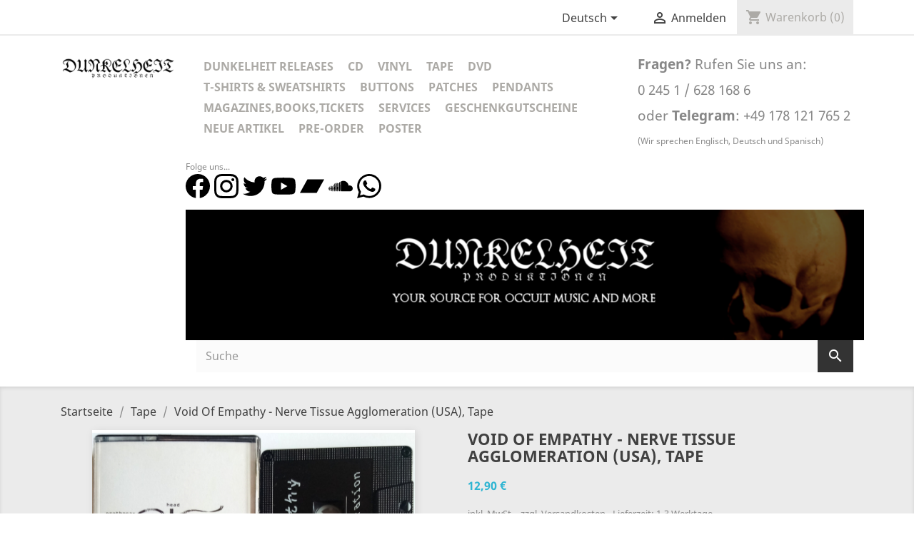

--- FILE ---
content_type: text/html; charset=utf-8
request_url: https://www.dunkelheit-produktionen.de/presta/de/tape/6593-void-of-empathy-nerve-tissue-agglomeration-usa-tape-tape-cranial-blast.html
body_size: 12447
content:
<!doctype html>
<html lang="de">

  <head>
    
      
  <meta charset="utf-8">


  <meta http-equiv="x-ua-compatible" content="ie=edge">



  <link rel="canonical" href="https://www.dunkelheit-produktionen.de/presta/de/tape/6593-void-of-empathy-nerve-tissue-agglomeration-usa-tape-tape-cranial-blast.html">

  <title>Void Of Empathy - Nerve Tissue Agglomeration (USA), Tape Cranial Blast</title>
  <meta name="description" content="Ltd. 50TracklistA1 Head Detached    4:26A2 Nerve Tissue Agglomeration     3:51A3 Fat Storage To Temporarily Survive    3:38A4 Profound Resilience     11:36">
  <meta name="keywords" content="Void Of Empathy - Nerve Tissue Agglomeration (USA), Tape">
    


  <meta name="viewport" content="width=device-width, initial-scale=1">



  <link rel="icon" type="image/vnd.microsoft.icon" href="/presta/img/favicon.ico?1497221292">
  <link rel="shortcut icon" type="image/x-icon" href="/presta/img/favicon.ico?1497221292">



    <link rel="stylesheet" href="https://www.dunkelheit-produktionen.de/presta/themes/classic/assets/cache/theme-33001c.css" type="text/css" media="all">




  

  <script type="text/javascript">
        var lgcookieslaw_block = false;
        var lgcookieslaw_cookie_name = "__lglaw";
        var lgcookieslaw_position = "2";
        var lgcookieslaw_reload = true;
        var lgcookieslaw_session_time = "31536000";
        var prestashop = {"cart":{"products":[],"totals":{"total":{"type":"total","label":"Gesamt","amount":0,"value":"0,00\u00a0\u20ac"}},"subtotals":{"products":{"type":"products","label":"Zwischensumme","amount":0,"value":"0,00\u00a0\u20ac"},"discounts":null,"shipping":{"type":"shipping","label":"Versand","amount":0,"value":"kostenlos"},"tax":{"type":"tax","label":"enthaltene MwSt.","amount":0,"value":"0,00\u00a0\u20ac"}},"products_count":0,"summary_string":"0 Artikel","labels":{"tax_short":"(inkl. MwSt.)","tax_long":"(inkl. MwSt.)"},"id_address_delivery":0,"id_address_invoice":0,"is_virtual":false,"vouchers":{"allowed":1,"added":[]},"discounts":[],"minimalPurchase":0,"minimalPurchaseRequired":""},"currency":{"name":"Euro","iso_code":"EUR","iso_code_num":"978","sign":"\u20ac"},"customer":{"lastname":null,"firstname":null,"email":null,"last_passwd_gen":null,"birthday":null,"newsletter":null,"newsletter_date_add":null,"ip_registration_newsletter":null,"optin":null,"website":null,"company":null,"siret":null,"ape":null,"outstanding_allow_amount":0,"max_payment_days":0,"note":null,"is_guest":0,"id_shop":null,"id_shop_group":null,"id_default_group":1,"date_add":null,"date_upd":null,"reset_password_token":null,"reset_password_validity":null,"id":null,"is_logged":false,"gender":{"type":null,"name":null,"id":null},"risk":{"name":null,"color":null,"percent":null,"id":null},"addresses":[]},"language":{"name":"Deutsch (German)","iso_code":"de","locale":"de-DE","language_code":"de","is_rtl":"0","date_format_lite":"d.m.Y","date_format_full":"d.m.Y H:i:s","id":1},"page":{"title":"","canonical":null,"meta":{"title":"Void Of Empathy - Nerve Tissue Agglomeration (USA), Tape Cranial Blast","description":"Ltd. 50TracklistA1 Head Detached\u00a0\u00a0 \u00a04:26A2 Nerve Tissue Agglomeration \u00a0\u00a0 \u00a03:51A3 Fat Storage To Temporarily Survive\u00a0\u00a0 \u00a03:38A4 Profound Resilience \u00a0\u00a0 \u00a011:36","keywords":"Void Of Empathy - Nerve Tissue Agglomeration (USA), Tape","robots":"index"},"page_name":"product","body_classes":{"lang-de":true,"lang-rtl":false,"country-DE":true,"currency-EUR":true,"layout-full-width":true,"page-product":true,"tax-display-enabled":true,"product-id-6593":true,"product-Void Of Empathy - Nerve Tissue Agglomeration (USA), Tape":true,"product-id-category-18":true,"product-id-manufacturer-451":true,"product-id-supplier-0":true,"product-available-for-order":true},"admin_notifications":[]},"shop":{"name":"Dunkelheit Produktionen","email":"info@dunkelheit-produktionen.de","registration_number":"Ust.-IdNr.: DE295551306","long":false,"lat":false,"logo":"\/presta\/img\/dunkelheit-produktionen-logo-1497221292.jpg","stores_icon":"\/presta\/img\/logo_stores.png","favicon":"\/presta\/img\/favicon.ico","favicon_update_time":"1497221292","address":{"formatted":"Dunkelheit Produktionen<br>Bernd Hermanns<br>Aachener Str. 68<br>52531 \u00dcbach-Palenberg<br>Deutschland","address1":"Bernd Hermanns","address2":"Aachener Str. 68","postcode":"52531","city":"\u00dcbach-Palenberg","state":null,"country":"Deutschland"},"phone":"+49 245 1 628 168 6","fax":"+491781217652 (Telegram)"},"urls":{"base_url":"https:\/\/www.dunkelheit-produktionen.de\/presta\/","current_url":"https:\/\/www.dunkelheit-produktionen.de\/presta\/de\/tape\/6593-void-of-empathy-nerve-tissue-agglomeration-usa-tape-tape-cranial-blast.html","shop_domain_url":"https:\/\/www.dunkelheit-produktionen.de","img_ps_url":"https:\/\/www.dunkelheit-produktionen.de\/presta\/img\/","img_cat_url":"https:\/\/www.dunkelheit-produktionen.de\/presta\/img\/c\/","img_lang_url":"https:\/\/www.dunkelheit-produktionen.de\/presta\/img\/l\/","img_prod_url":"https:\/\/www.dunkelheit-produktionen.de\/presta\/img\/p\/","img_manu_url":"https:\/\/www.dunkelheit-produktionen.de\/presta\/img\/m\/","img_sup_url":"https:\/\/www.dunkelheit-produktionen.de\/presta\/img\/su\/","img_ship_url":"https:\/\/www.dunkelheit-produktionen.de\/presta\/img\/s\/","img_store_url":"https:\/\/www.dunkelheit-produktionen.de\/presta\/img\/st\/","img_col_url":"https:\/\/www.dunkelheit-produktionen.de\/presta\/img\/co\/","img_url":"https:\/\/www.dunkelheit-produktionen.de\/presta\/themes\/classic\/assets\/img\/","css_url":"https:\/\/www.dunkelheit-produktionen.de\/presta\/themes\/classic\/assets\/css\/","js_url":"https:\/\/www.dunkelheit-produktionen.de\/presta\/themes\/classic\/assets\/js\/","pic_url":"https:\/\/www.dunkelheit-produktionen.de\/presta\/upload\/","pages":{"address":"https:\/\/www.dunkelheit-produktionen.de\/presta\/de\/adresse","addresses":"https:\/\/www.dunkelheit-produktionen.de\/presta\/de\/adressen","authentication":"https:\/\/www.dunkelheit-produktionen.de\/presta\/de\/anmeldung","cart":"https:\/\/www.dunkelheit-produktionen.de\/presta\/de\/warenkorb","category":"https:\/\/www.dunkelheit-produktionen.de\/presta\/de\/index.php?controller=category","cms":"https:\/\/www.dunkelheit-produktionen.de\/presta\/de\/index.php?controller=cms","contact":"https:\/\/www.dunkelheit-produktionen.de\/presta\/de\/kontakt","discount":"https:\/\/www.dunkelheit-produktionen.de\/presta\/de\/Discount","guest_tracking":"https:\/\/www.dunkelheit-produktionen.de\/presta\/de\/auftragsverfolgung-gast","history":"https:\/\/www.dunkelheit-produktionen.de\/presta\/de\/bestellungsverlauf","identity":"https:\/\/www.dunkelheit-produktionen.de\/presta\/de\/profil","index":"https:\/\/www.dunkelheit-produktionen.de\/presta\/de\/","my_account":"https:\/\/www.dunkelheit-produktionen.de\/presta\/de\/mein-Konto","order_confirmation":"https:\/\/www.dunkelheit-produktionen.de\/presta\/de\/bestellbestatigung","order_detail":"https:\/\/www.dunkelheit-produktionen.de\/presta\/de\/index.php?controller=order-detail","order_follow":"https:\/\/www.dunkelheit-produktionen.de\/presta\/de\/bestellverfolgung","order":"https:\/\/www.dunkelheit-produktionen.de\/presta\/de\/bestellung","order_return":"https:\/\/www.dunkelheit-produktionen.de\/presta\/de\/index.php?controller=order-return","order_slip":"https:\/\/www.dunkelheit-produktionen.de\/presta\/de\/bestellschein","pagenotfound":"https:\/\/www.dunkelheit-produktionen.de\/presta\/de\/seite-nicht-gefunden","password":"https:\/\/www.dunkelheit-produktionen.de\/presta\/de\/passwort-zuruecksetzen","pdf_invoice":"https:\/\/www.dunkelheit-produktionen.de\/presta\/de\/index.php?controller=pdf-invoice","pdf_order_return":"https:\/\/www.dunkelheit-produktionen.de\/presta\/de\/index.php?controller=pdf-order-return","pdf_order_slip":"https:\/\/www.dunkelheit-produktionen.de\/presta\/de\/index.php?controller=pdf-order-slip","prices_drop":"https:\/\/www.dunkelheit-produktionen.de\/presta\/de\/angebote","product":"https:\/\/www.dunkelheit-produktionen.de\/presta\/de\/index.php?controller=product","search":"https:\/\/www.dunkelheit-produktionen.de\/presta\/de\/suche","sitemap":"https:\/\/www.dunkelheit-produktionen.de\/presta\/de\/Sitemap","stores":"https:\/\/www.dunkelheit-produktionen.de\/presta\/de\/shops","supplier":"https:\/\/www.dunkelheit-produktionen.de\/presta\/de\/lieferant","register":"https:\/\/www.dunkelheit-produktionen.de\/presta\/de\/anmeldung?create_account=1","order_login":"https:\/\/www.dunkelheit-produktionen.de\/presta\/de\/bestellung?login=1"},"theme_assets":"\/presta\/themes\/classic\/assets\/","actions":{"logout":"https:\/\/www.dunkelheit-produktionen.de\/presta\/de\/?mylogout="}},"configuration":{"display_taxes_label":true,"low_quantity_threshold":3,"is_b2b":false,"is_catalog":false,"show_prices":true,"opt_in":{"partner":true},"quantity_discount":{"type":"discount","label":"Rabatt"},"voucher_enabled":1,"return_enabled":0,"number_of_days_for_return":14},"field_required":[],"breadcrumb":{"links":[{"title":"Startseite","url":"https:\/\/www.dunkelheit-produktionen.de\/presta\/de\/"},{"title":"Tape","url":"https:\/\/www.dunkelheit-produktionen.de\/presta\/de\/18-tape"},{"title":"Void Of Empathy - Nerve Tissue Agglomeration (USA), Tape","url":"https:\/\/www.dunkelheit-produktionen.de\/presta\/de\/tape\/6593-void-of-empathy-nerve-tissue-agglomeration-usa-tape-tape-cranial-blast.html"}],"count":3},"link":{"protocol_link":"https:\/\/","protocol_content":"https:\/\/"},"time":1768383879,"static_token":"a3ab0281d4ac851448c1c4a168df7520","token":"1ed41196cc30f286d9255618373cecd2"};
        var pscaptcha_sitekey = "6LccYfEUAAAAAGdhCrDTwNdpz_EdUMdATnYF2alo";
        var psemailsubscription_subscription = "https:\/\/www.dunkelheit-produktionen.de\/presta\/de\/module\/ps_emailsubscription\/subscription";
        var re_msg = "Please verify that you are not a robot";
        var re_position = "bottomleft";
        var re_size = "normal";
        var re_theme = "light";
        var re_type = "image";
        var re_valid = "cedbd1b95ebda24c574d896712d1620e";
        var re_vers = "2";
        var regpro_c_sitekey = "6LccYfEUAAAAAGdhCrDTwNdpz_EdUMdATnYF2alo";
        var search_url = "https:\/\/www.dunkelheit-produktionen.de\/presta\/de\/suche";
        var site_key = "6LdV3_oUAAAAAF0iSnClR0NHoTVoZm5AeCZNG5UU";
      </script>



  <script type="text/javascript">

var gaProperty = 'UA-113693679-1';
var disableStr = 'ga-disable-' + gaProperty;

if (document.cookie.indexOf(disableStr + '=true') > -1) { 
	window[disableStr] = true;
}

function gaOptout() {
	alert('Google Analytics wurde deaktiviert');
	document.cookie = disableStr + '=true; expires=Thu, 31 Dec 2099 23:59:59 UTC; path=/';
	window[disableStr] = true;
}

document.addEventListener('DOMContentLoaded', function() {

	var ganalytics_exclude_ga = document.getElementById("ganalytics_exclude_ga");

	if(ganalytics_exclude_ga) {
		ganalytics_exclude_ga.addEventListener('click', function() {
			gaOptout();
			return false;
		});
	}

		
	var button_1 = document.querySelector('.add_to_cart input');
	if(button_1) {
		button_1.addEventListener('click', function () {
		
							_gaq.push(['_trackPageview', 'add_to_cart']); 
					
		});
	}

	var button_2 = document.querySelector('#add_to_cart input');
	if(button_2) {
		button_2.addEventListener('click', function () {
		
							_gaq.push(['_trackPageview', 'add_to_cart']); 
					
		});
	}

	var button_3 = document.querySelector('.add-to-cart');
	if(button_3) {
		button_3.addEventListener('click', function () {
		
							_gaq.push(['_trackPageview', 'add_to_cart']); 
					
		});
	}
	
	});


	  var _gaq = _gaq || [];
	  _gaq.push(['_setAccount', gaProperty]);
	  _gaq.push(['_gat._anonymizeIp']); 	  _gaq.push(['_setSiteSpeedSampleRate', {'siteSpeedSampleRate': 50}]);

	
	  (function() {
	    var ga = document.createElement('script'); ga.type = 'text/javascript'; ga.async = true;
	    ga.src = ('https:' == document.location.protocol ? 'https://ssl' : 'http://www') + '.google-analytics.com/ga.js';
	    var s = document.getElementsByTagName('script')[0]; s.parentNode.insertBefore(ga, s);
	  })();
	

		  	_gaq.push(['_trackPageview']);
	

</script>
<script src='https://www.google.com/recaptcha/api.js'></script><script src="https://www.google.com/recaptcha/api.js" async defer></script>



    
  <meta property="og:type" content="product">
  <meta property="og:url" content="https://www.dunkelheit-produktionen.de/presta/de/tape/6593-void-of-empathy-nerve-tissue-agglomeration-usa-tape-tape-cranial-blast.html">
  <meta property="og:title" content="Void Of Empathy - Nerve Tissue Agglomeration (USA), Tape Cranial Blast">
  <meta property="og:site_name" content="Dunkelheit Produktionen">
  <meta property="og:description" content="Ltd. 50TracklistA1 Head Detached    4:26A2 Nerve Tissue Agglomeration     3:51A3 Fat Storage To Temporarily Survive    3:38A4 Profound Resilience     11:36">
  <meta property="og:image" content="https://www.dunkelheit-produktionen.de/presta/14329-large_default/void-of-empathy-nerve-tissue-agglomeration-usa-tape-tape-cranial-blast.jpg">
  <meta property="product:pretax_price:amount" content="10.840336">
  <meta property="product:pretax_price:currency" content="EUR">
  <meta property="product:price:amount" content="12.9">
  <meta property="product:price:currency" content="EUR">
    <meta property="product:weight:value" content="0.080000">
  <meta property="product:weight:units" content="kg">
  
  </head>

  <body id="product" class="lang-de country-de currency-eur layout-full-width page-product tax-display-enabled product-id-6593 product-void-of-empathy-nerve-tissue-agglomeration-usa-tape product-id-category-18 product-id-manufacturer-451 product-id-supplier-0 product-available-for-order">

    
      
    

    <main>
      
              

      <header id="header">
        
          
  <div class="header-banner">
    
  </div>



  <nav class="header-nav">
    <div class="container">
        <div class="row">
          <div class="hidden-sm-down">
            <div class="col-md-4 col-xs-12">
              
            </div>
            <div class="col-md-8 right-nav">
                <div id="_desktop_language_selector">
  <div class="language-selector-wrapper">
    <span class="hidden-md-up">Sprache:</span>
    <div class="language-selector dropdown js-dropdown">
      <span class="expand-more hidden-sm-down" data-toggle="dropdown">Deutsch</span>
      <a data-target="#" data-toggle="dropdown" aria-haspopup="true" aria-expanded="false" class="hidden-sm-down">
        <i class="material-icons expand-more">&#xE5C5;</i>
      </a>
      <ul class="dropdown-menu hidden-sm-down">
                  <li  class="current" >
            <a href="https://www.dunkelheit-produktionen.de/presta/de/tape/6593-void-of-empathy-nerve-tissue-agglomeration-usa-tape-tape-cranial-blast.html" class="dropdown-item">Deutsch</a>
          </li>
                  <li >
            <a href="https://www.dunkelheit-produktionen.de/presta/en/tape/6593-void-of-empathy-nerve-tissue-agglomeration-usa-tape-tape-cranial-blast.html" class="dropdown-item">English</a>
          </li>
                  <li >
            <a href="https://www.dunkelheit-produktionen.de/presta/fr/tape/6593-void-of-empathy-nerve-tissue-agglomeration-usa-tape-tape-cranial-blast.html" class="dropdown-item">Français</a>
          </li>
                  <li >
            <a href="https://www.dunkelheit-produktionen.de/presta/es/tape/6593-void-of-empathy-nerve-tissue-agglomeration-usa-tape-tape-cranial-blast.html" class="dropdown-item">Español</a>
          </li>
                  <li >
            <a href="https://www.dunkelheit-produktionen.de/presta/nl/tape/6593-void-of-empathy-nerve-tissue-agglomeration-usa-tape-tape-cranial-blast.html" class="dropdown-item">Nederlands</a>
          </li>
                  <li >
            <a href="https://www.dunkelheit-produktionen.de/presta/it/tape/6593-void-of-empathy-nerve-tissue-agglomeration-usa-tape-tape-cranial-blast.html" class="dropdown-item">Italiano</a>
          </li>
                  <li >
            <a href="https://www.dunkelheit-produktionen.de/presta/pl/tape/6593-void-of-empathy-nerve-tissue-agglomeration-usa-tape-tape-cranial-blast.html" class="dropdown-item">Polski</a>
          </li>
              </ul>
      <select class="link hidden-md-up">
                  <option value="https://www.dunkelheit-produktionen.de/presta/de/tape/6593-void-of-empathy-nerve-tissue-agglomeration-usa-tape-tape-cranial-blast.html" selected="selected">Deutsch</option>
                  <option value="https://www.dunkelheit-produktionen.de/presta/en/tape/6593-void-of-empathy-nerve-tissue-agglomeration-usa-tape-tape-cranial-blast.html">English</option>
                  <option value="https://www.dunkelheit-produktionen.de/presta/fr/tape/6593-void-of-empathy-nerve-tissue-agglomeration-usa-tape-tape-cranial-blast.html">Français</option>
                  <option value="https://www.dunkelheit-produktionen.de/presta/es/tape/6593-void-of-empathy-nerve-tissue-agglomeration-usa-tape-tape-cranial-blast.html">Español</option>
                  <option value="https://www.dunkelheit-produktionen.de/presta/nl/tape/6593-void-of-empathy-nerve-tissue-agglomeration-usa-tape-tape-cranial-blast.html">Nederlands</option>
                  <option value="https://www.dunkelheit-produktionen.de/presta/it/tape/6593-void-of-empathy-nerve-tissue-agglomeration-usa-tape-tape-cranial-blast.html">Italiano</option>
                  <option value="https://www.dunkelheit-produktionen.de/presta/pl/tape/6593-void-of-empathy-nerve-tissue-agglomeration-usa-tape-tape-cranial-blast.html">Polski</option>
              </select>
    </div>
  </div>
</div>
<div id="_desktop_user_info">
  <div class="user-info">
          <a
        href="https://www.dunkelheit-produktionen.de/presta/de/mein-Konto"
        title="Anmelden zu Ihrem Kundenbereich"
        rel="nofollow"
      >
        <i class="material-icons">&#xE7FF;</i>
        <span class="hidden-sm-down">Anmelden</span>
      </a>
      </div>
</div>
<div id="_desktop_cart">
  <div class="blockcart cart-preview inactive" data-refresh-url="//www.dunkelheit-produktionen.de/presta/de/module/ps_shoppingcart/ajax">
    <div class="header">
              <i class="material-icons shopping-cart">shopping_cart</i>
        <span class="hidden-sm-down">Warenkorb</span>
        <span class="cart-products-count">(0)</span>
          </div>
  </div>
</div>

            </div>
          </div>
          <div class="hidden-md-up text-xs-center mobile">
            <div class="pull-xs-left" id="menu-icon">
              <i class="material-icons d-inline">&#xE5D2;</i>
            </div>
            <div class="pull-xs-right" id="_mobile_cart"></div>
            <div class="pull-xs-right" id="_mobile_user_info"></div>
            <div class="top-logo" id="_mobile_logo"></div>
            <div class="clearfix"></div>
          </div>
        </div>
    </div>
  </nav>



  <div class="header-top">
    <div class="container">
       <div class="row">
        <div class="col-md-2 hidden-sm-down" id="_desktop_logo">
          <a href="https://www.dunkelheit-produktionen.de/presta/">
            <img class="logo img-responsive" src="/presta/img/dunkelheit-produktionen-logo-1497221292.jpg" alt="Dunkelheit Produktionen">
          </a>
        </div>
        <div class="col-md-10 col-sm-12 position-static">
          <div class="row">
            

<div class="menu col-lg-8 col-md-7 js-top-menu position-static hidden-sm-down" id="_desktop_top_menu">
              <ul class="top-menu" id="top-menu" data-depth="0">
                    <li class="category" id="category-12">
                          <a
                class="dropdown-item"
                href="https://www.dunkelheit-produktionen.de/presta/de/12-dunkelheit-releases" data-depth="0"
                              >
                                Dunkelheit Releases
              </a>
                          </li>
                    <li class="category" id="category-13">
                          <a
                class="dropdown-item"
                href="https://www.dunkelheit-produktionen.de/presta/de/13-cd" data-depth="0"
                              >
                                CD
              </a>
                          </li>
                    <li class="category" id="category-14">
                          <a
                class="dropdown-item"
                href="https://www.dunkelheit-produktionen.de/presta/de/14-vinyl" data-depth="0"
                              >
                                  
                                    <span class="pull-xs-right hidden-md-up">
                    <span data-target="#top_sub_menu_51798" data-toggle="collapse" class="navbar-toggler collapse-icons">
                      <i class="material-icons add">&#xE313;</i>
                      <i class="material-icons remove">&#xE316;</i>
                    </span>
                  </span>
                                Vinyl
              </a>
                            <div  class="popover sub-menu js-sub-menu collapse" id="top_sub_menu_51798">
                          <ul class="top-menu"  data-depth="1">
                    <li class="category" id="category-15">
                          <a
                class="dropdown-item dropdown-submenu"
                href="https://www.dunkelheit-produktionen.de/presta/de/15-12-vinyl" data-depth="1"
                              >
                                12&quot; Vinyl
              </a>
                          </li>
                    <li class="category" id="category-16">
                          <a
                class="dropdown-item dropdown-submenu"
                href="https://www.dunkelheit-produktionen.de/presta/de/16-10-vinyl" data-depth="1"
                              >
                                10&quot; Vinyl
              </a>
                          </li>
                    <li class="category" id="category-17">
                          <a
                class="dropdown-item dropdown-submenu"
                href="https://www.dunkelheit-produktionen.de/presta/de/17-7-vinyl" data-depth="1"
                              >
                                7&quot; Vinyl
              </a>
                          </li>
              </ul>
    
              </div>
                          </li>
                    <li class="category" id="category-18">
                          <a
                class="dropdown-item"
                href="https://www.dunkelheit-produktionen.de/presta/de/18-tape" data-depth="0"
                              >
                                Tape
              </a>
                          </li>
                    <li class="category" id="category-24">
                          <a
                class="dropdown-item"
                href="https://www.dunkelheit-produktionen.de/presta/de/24-dvd" data-depth="0"
                              >
                                DVD
              </a>
                          </li>
                    <li class="category" id="category-19">
                          <a
                class="dropdown-item"
                href="https://www.dunkelheit-produktionen.de/presta/de/19-t-shirts-sweatshirts" data-depth="0"
                              >
                                T-Shirts &amp; Sweatshirts
              </a>
                          </li>
                    <li class="category" id="category-20">
                          <a
                class="dropdown-item"
                href="https://www.dunkelheit-produktionen.de/presta/de/20-buttons" data-depth="0"
                              >
                                Buttons
              </a>
                          </li>
                    <li class="category" id="category-22">
                          <a
                class="dropdown-item"
                href="https://www.dunkelheit-produktionen.de/presta/de/22-patches" data-depth="0"
                              >
                                  
                                    <span class="pull-xs-right hidden-md-up">
                    <span data-target="#top_sub_menu_47670" data-toggle="collapse" class="navbar-toggler collapse-icons">
                      <i class="material-icons add">&#xE313;</i>
                      <i class="material-icons remove">&#xE316;</i>
                    </span>
                  </span>
                                Patches
              </a>
                            <div  class="popover sub-menu js-sub-menu collapse" id="top_sub_menu_47670">
                          <ul class="top-menu"  data-depth="1">
                    <li class="category" id="category-26">
                          <a
                class="dropdown-item dropdown-submenu"
                href="https://www.dunkelheit-produktionen.de/presta/de/26-patches" data-depth="1"
                              >
                                Patches
              </a>
                          </li>
                    <li class="category" id="category-27">
                          <a
                class="dropdown-item dropdown-submenu"
                href="https://www.dunkelheit-produktionen.de/presta/de/27-backpatches" data-depth="1"
                              >
                                Backpatches
              </a>
                          </li>
              </ul>
    
              </div>
                          </li>
                    <li class="category" id="category-23">
                          <a
                class="dropdown-item"
                href="https://www.dunkelheit-produktionen.de/presta/de/23-pendants" data-depth="0"
                              >
                                Pendants
              </a>
                          </li>
                    <li class="category" id="category-41">
                          <a
                class="dropdown-item"
                href="https://www.dunkelheit-produktionen.de/presta/de/41-magazinesbookstickets" data-depth="0"
                              >
                                Magazines,Books,Tickets
              </a>
                          </li>
                    <li class="category" id="category-25">
                          <a
                class="dropdown-item"
                href="https://www.dunkelheit-produktionen.de/presta/de/25-services" data-depth="0"
                              >
                                Services
              </a>
                          </li>
                    <li class="category" id="category-44">
                          <a
                class="dropdown-item"
                href="https://www.dunkelheit-produktionen.de/presta/de/44-geschenkgutscheine" data-depth="0"
                              >
                                Geschenkgutscheine
              </a>
                          </li>
                    <li class="link" id="lnk-neue-artikel">
                          <a
                class="dropdown-item"
                href="http://www.dunkelheit-produktionen.de/presta/de/" data-depth="0"
                              >
                                Neue Artikel
              </a>
                          </li>
                    <li class="category" id="category-42">
                          <a
                class="dropdown-item"
                href="https://www.dunkelheit-produktionen.de/presta/de/42-pre-order" data-depth="0"
                              >
                                Pre-Order
              </a>
                          </li>
                    <li class="category" id="category-46">
                          <a
                class="dropdown-item"
                href="https://www.dunkelheit-produktionen.de/presta/de/46-poster" data-depth="0"
                              >
                                Poster
              </a>
                          </li>
              </ul>
    
    <div class="clearfix"></div>
</div>
<p style="font-size: 14pt;"><strong>Fragen?</strong> Rufen Sie uns an:</p>
<p style="font-size: 14pt;">0 245 1 / 628 168 6</p>
<p style="font-size: 14pt;">oder <strong>Telegram</strong>: +49 178 121 765 2</p>
<p style="font-size: 9pt;">(Wir sprechen Englisch, Deutsch und Spanisch)</p>
<p style="font-size: 9pt;">Folge uns...<br /><a href="http://www.facebook.com/dunkelheitprod" target="_blank"><img src="https://www.dunkelheit-produktionen.de/presta/img/cms/facebook.svg" alt="" width="34" height="34" /></a>  <a href="http://www.instagram.com/dunkelheitprod" target="_blank"><img src="https://www.dunkelheit-produktionen.de/presta/img/cms/instagram.svg" alt="" width="34" height="34" /></a>  <a href="http://www.twitter.com/dunkelheitprod" target="_blank"><img src="https://www.dunkelheit-produktionen.de/presta/img/cms/twitter.svg" alt="" width="34" height="34" /></a>  <a href="http://www.youtube.com/dunkelheitprod" target="_blank"><img src="https://www.dunkelheit-produktionen.de/presta/img/cms/youtube.svg" alt="" width="34" height="34" /></a>  <a href="http://dunkelheitprod.bandcamp.com" target="_blank"><img src="https://www.dunkelheit-produktionen.de/presta/img/cms/bandcamp.svg" alt="" width="34" height="34" /></a>  <a href="http://www.soundcloud.com/dunkelheitprod" target="_blank"><img src="https://www.dunkelheit-produktionen.de/presta/img/cms/soundcloud.svg" alt="" width="34" height="34" /></a>  <img src="https://www.dunkelheit-produktionen.de/presta/img/cms/whatsapp.svg" alt="" width="34" height="34" /></p><a class="banner hidden-sm-down" href="https://www.dunkelheit-produktionen.de/presta/de/" title="">
      <img src="https://www.dunkelheit-produktionen.de/presta/modules/ps_banner/img/c688694b083a562deee2e66069ed1699.png" alt="" title="" class="img-fluid">
  </a>

    
    <style>
        #search_query_top {width:100%!important;}
    </style>

<div id="search_block_top" class="col-sm-12 clearfix">
	<form id="searchbox" method="get" action="//www.dunkelheit-produktionen.de/presta/de/suche" >
		<input type="hidden" name="controller" value="search" />
		<input type="hidden" name="orderby" value="position" />
		<input type="hidden" name="orderway" value="desc" />
                                		<input class="search_query form-control" type="text" id="search_query_top" name="search_query" placeholder="Suche" value="" />
		<button type="submit" name="submit_search" class="btn btn-default button-search17">
			<span><i class="material-icons">&#xE8B6;</i></span>
		</button>
	</form>
</div>
            <div class="clearfix"></div>
          </div>
        </div>
      </div>
      <div id="mobile_top_menu_wrapper" class="row hidden-md-up" style="display:none;">
        <div class="js-top-menu mobile" id="_mobile_top_menu"></div>
        <div class="js-top-menu-bottom">
          <div id="_mobile_currency_selector"></div>
          <div id="_mobile_language_selector"></div>
          <div id="_mobile_contact_link"></div>
        </div>
      </div>
    </div>
  </div>
  

        
      </header>

      
        
<aside id="notifications">
  <div class="container">
    
    
    
      </div>
</aside>
      

      <section id="wrapper">
        <div class="container">
          
            <nav data-depth="3" class="breadcrumb hidden-sm-down">
  <ol itemscope itemtype="http://schema.org/BreadcrumbList">
          
        <li itemprop="itemListElement" itemscope itemtype="http://schema.org/ListItem">
          <a itemprop="item" href="https://www.dunkelheit-produktionen.de/presta/de/">
            <span itemprop="name">Startseite</span>
          </a>
          <meta itemprop="position" content="1">
        </li>
      
          
        <li itemprop="itemListElement" itemscope itemtype="http://schema.org/ListItem">
          <a itemprop="item" href="https://www.dunkelheit-produktionen.de/presta/de/18-tape">
            <span itemprop="name">Tape</span>
          </a>
          <meta itemprop="position" content="2">
        </li>
      
          
        <li itemprop="itemListElement" itemscope itemtype="http://schema.org/ListItem">
          <a itemprop="item" href="https://www.dunkelheit-produktionen.de/presta/de/tape/6593-void-of-empathy-nerve-tissue-agglomeration-usa-tape-tape-cranial-blast.html">
            <span itemprop="name">Void Of Empathy - Nerve Tissue Agglomeration (USA), Tape</span>
          </a>
          <meta itemprop="position" content="3">
        </li>
      
      </ol>
</nav>
          

          

          
  <div id="content-wrapper">
    

  <section id="main" itemscope itemtype="https://schema.org/Product">
    <meta itemprop="url" content="https://www.dunkelheit-produktionen.de/presta/de/tape/6593-void-of-empathy-nerve-tissue-agglomeration-usa-tape-tape-cranial-blast.html">

    <div class="row">
      <div class="col-md-6">
        
          <section class="page-content" id="content">
            
              
                <ul class="product-flags">
                                  </ul>
              

              
                <div class="images-container">
  
    <div class="product-cover">
      <img class="js-qv-product-cover" src="https://www.dunkelheit-produktionen.de/presta/14329-large_default/void-of-empathy-nerve-tissue-agglomeration-usa-tape-tape-cranial-blast.jpg" alt="" title="" style="width:100%;" itemprop="image">
      <div class="layer hidden-sm-down" data-toggle="modal" data-target="#product-modal">
        <i class="material-icons zoom-in">&#xE8FF;</i>
      </div>
    </div>
  

  
    <div class="js-qv-mask mask">
      <ul class="product-images js-qv-product-images">
                  <li class="thumb-container">
            <img
              class="thumb js-thumb  selected "
              data-image-medium-src="https://www.dunkelheit-produktionen.de/presta/14329-medium_default/void-of-empathy-nerve-tissue-agglomeration-usa-tape-tape-cranial-blast.jpg"
              data-image-large-src="https://www.dunkelheit-produktionen.de/presta/14329-large_default/void-of-empathy-nerve-tissue-agglomeration-usa-tape-tape-cranial-blast.jpg"
              src="https://www.dunkelheit-produktionen.de/presta/14329-home_default/void-of-empathy-nerve-tissue-agglomeration-usa-tape-tape-cranial-blast.jpg"
              alt=""
              title=""
              width="100"
              itemprop="image"
            >
          </li>
              </ul>
    </div>
  
</div>

              
              <div class="scroll-box-arrows">
                <i class="material-icons left">&#xE314;</i>
                <i class="material-icons right">&#xE315;</i>
              </div>

            
          </section>
        
        </div>
        <div class="col-md-6">
          
            
              <h1 class="h1" itemprop="name">Void Of Empathy - Nerve Tissue Agglomeration (USA), Tape</h1>
            
          
          
              <div class="product-prices">
    
          

    
      <div
        class="product-price h5 "
        itemprop="offers"
        itemscope
        itemtype="https://schema.org/Offer"
      >
        <link itemprop="availability" href="https://schema.org/InStock"/>
        <meta itemprop="priceCurrency" content="EUR">

        <div class="current-price">
          <span itemprop="price" content="12.9">12,90 €</span>

                  </div>

        
                  
      </div>
    

    
          

    
          

    
          

    

    <div class="tax-shipping-delivery-label">
              inkl. MwSt.
            
    
            <span class="aeuc_shipping_label">
            <a href="https://www.dunkelheit-produktionen.de/presta/de/content/10-aeu-legal-shipping-and-payment" class="iframe">
                zzgl. Versandkosten
            </a>
        </span>
    
      
    
            <span class="aeuc_delivery_label">
            Lieferzeit: 1-3 Werktage
        </span>
    
    </div>
  </div>
          

          <div class="product-information">
            
              <div id="product-description-short-6593" itemprop="description"><p>0.08 kg</p></div>
            

            
            <div class="product-actions">
              
                <form action="https://www.dunkelheit-produktionen.de/presta/de/warenkorb" method="post" id="add-to-cart-or-refresh">
                  <input type="hidden" name="token" value="a3ab0281d4ac851448c1c4a168df7520">
                  <input type="hidden" name="id_product" value="6593" id="product_page_product_id">
                  <input type="hidden" name="id_customization" value="0" id="product_customization_id">

                  
                    <div class="product-variants">
  </div>
                  

                  
                                      

                  
                    <section class="product-discounts">
  </section>
                  

                  
                    <div class="product-add-to-cart">
      <span class="control-label">Menge</span>

    
      <div class="product-quantity">
        <div class="qty">
          <input
            type="text"
            name="qty"
            id="quantity_wanted"
            value="1"
            class="input-group"
            min="1"
          >
        </div>

        <div class="add">
          <button
            class="btn btn-primary add-to-cart"
            data-button-action="add-to-cart"
            type="submit"
                      >
            <i class="material-icons shopping-cart">&#xE547;</i>
            In den Warenkorb
          </button>

          
            <span id="product-availability">
                          </span>
          

        </div>
      </div>
      <div class="clearfix"></div>
    

    
      <p class="product-minimal-quantity">
              </p>
    
  </div>
                  

                  
                    <div class="product-additional-info">
  
<div class="shariff" data-services="[&quot;twitter&quot;,&quot;facebook&quot;,&quot;googleplus&quot;,&quot;pinterest&quot;,&quot;addthis&quot;]" data-orientation="horizontal" data-theme="standard" data-lang="de"></div>

<script language="JavaScript">
    document.addEventListener("DOMContentLoaded", function() {
        new Shariff($('.shariff'));
    });
</script>

</div>
                  

                  
                    <input class="product-refresh ps-hidden-by-js" name="refresh" type="submit" value="Aktualisieren">
                  
                </form>
              

            </div>

            
              
            

            
              <div class="tabs">
                <ul class="nav nav-tabs">
                                    <li class="nav-item">
                    <a class="nav-link active" data-toggle="tab" href="#description">
                      Beschreibung
                    </a>
                  </li>
                                    <li class="nav-item">
                    <a class="nav-link" data-toggle="tab" href="#product-details">
                      Artikeldetails
                    </a>
                  </li>
                                                    </ul>

                <div class="tab-content" id="tab-content">
                 <div class="tab-pane fade in active" id="description">
                   
                     <div class="product-description"><p>Ltd. 50<br /><br />Tracklist<br /><br />A1 Head Detached    4:26<br />A2 Nerve Tissue Agglomeration     3:51<br />A3 Fat Storage To Temporarily Survive    3:38<br />A4 Profound Resilience     11:36</p></div>
                   
                 </div>

                 
                   <div class="tab-pane fade"
     id="product-details"
     data-product="{&quot;id_shop_default&quot;:&quot;1&quot;,&quot;id_manufacturer&quot;:&quot;451&quot;,&quot;id_supplier&quot;:&quot;0&quot;,&quot;reference&quot;:&quot;11696&quot;,&quot;is_virtual&quot;:&quot;0&quot;,&quot;id_category_default&quot;:&quot;18&quot;,&quot;on_sale&quot;:&quot;0&quot;,&quot;online_only&quot;:&quot;0&quot;,&quot;ecotax&quot;:&quot;0.000000&quot;,&quot;minimal_quantity&quot;:&quot;1&quot;,&quot;price&quot;:12.9,&quot;unity&quot;:&quot;&quot;,&quot;unit_price_ratio&quot;:&quot;0.000000&quot;,&quot;additional_shipping_cost&quot;:&quot;0.00&quot;,&quot;customizable&quot;:&quot;0&quot;,&quot;text_fields&quot;:&quot;0&quot;,&quot;uploadable_files&quot;:&quot;0&quot;,&quot;redirect_type&quot;:&quot;404&quot;,&quot;id_type_redirected&quot;:&quot;0&quot;,&quot;available_for_order&quot;:&quot;1&quot;,&quot;available_date&quot;:&quot;0000-00-00&quot;,&quot;show_condition&quot;:&quot;0&quot;,&quot;condition&quot;:&quot;new&quot;,&quot;show_price&quot;:&quot;1&quot;,&quot;indexed&quot;:&quot;1&quot;,&quot;visibility&quot;:&quot;both&quot;,&quot;cache_default_attribute&quot;:&quot;0&quot;,&quot;advanced_stock_management&quot;:&quot;0&quot;,&quot;date_add&quot;:&quot;2023-03-13 12:52:32&quot;,&quot;date_upd&quot;:&quot;2023-03-16 12:51:12&quot;,&quot;pack_stock_type&quot;:&quot;3&quot;,&quot;meta_description&quot;:&quot;Ltd. 50TracklistA1 Head Detached\u00a0\u00a0 \u00a04:26A2 Nerve Tissue Agglomeration \u00a0\u00a0 \u00a03:51A3 Fat Storage To Temporarily Survive\u00a0\u00a0 \u00a03:38A4 Profound Resilience \u00a0\u00a0 \u00a011:36&quot;,&quot;meta_keywords&quot;:&quot;Void Of Empathy - Nerve Tissue Agglomeration (USA), Tape&quot;,&quot;meta_title&quot;:&quot;Void Of Empathy - Nerve Tissue Agglomeration (USA), Tape Cranial Blast&quot;,&quot;link_rewrite&quot;:&quot;void-of-empathy-nerve-tissue-agglomeration-usa-tape-tape-cranial-blast&quot;,&quot;name&quot;:&quot;Void Of Empathy - Nerve Tissue Agglomeration (USA), Tape&quot;,&quot;description&quot;:&quot;&lt;p&gt;Ltd. 50&lt;br \/&gt;&lt;br \/&gt;Tracklist&lt;br \/&gt;&lt;br \/&gt;A1 Head Detached\u00a0\u00a0 \u00a04:26&lt;br \/&gt;A2 Nerve Tissue Agglomeration \u00a0\u00a0 \u00a03:51&lt;br \/&gt;A3 Fat Storage To Temporarily Survive\u00a0\u00a0 \u00a03:38&lt;br \/&gt;A4 Profound Resilience \u00a0\u00a0 \u00a011:36&lt;\/p&gt;&quot;,&quot;description_short&quot;:&quot;&lt;p&gt;0.08 kg&lt;\/p&gt;&quot;,&quot;available_now&quot;:&quot;&quot;,&quot;available_later&quot;:&quot;&quot;,&quot;id&quot;:6593,&quot;id_product&quot;:6593,&quot;out_of_stock&quot;:2,&quot;new&quot;:0,&quot;id_product_attribute&quot;:&quot;0&quot;,&quot;quantity_wanted&quot;:1,&quot;extraContent&quot;:[],&quot;allow_oosp&quot;:0,&quot;category&quot;:&quot;tape&quot;,&quot;category_name&quot;:&quot;Tape&quot;,&quot;link&quot;:&quot;https:\/\/www.dunkelheit-produktionen.de\/presta\/de\/tape\/6593-void-of-empathy-nerve-tissue-agglomeration-usa-tape-tape-cranial-blast.html&quot;,&quot;attribute_price&quot;:0,&quot;price_tax_exc&quot;:10.840336,&quot;price_without_reduction&quot;:12.9,&quot;reduction&quot;:0,&quot;specific_prices&quot;:false,&quot;quantity&quot;:4,&quot;quantity_all_versions&quot;:4,&quot;id_image&quot;:&quot;de-default&quot;,&quot;features&quot;:[{&quot;name&quot;:&quot;Genre&quot;,&quot;value&quot;:&quot;Noise\/Power Electronics&quot;,&quot;id_feature&quot;:&quot;8&quot;}],&quot;attachments&quot;:[],&quot;virtual&quot;:0,&quot;pack&quot;:0,&quot;packItems&quot;:[],&quot;nopackprice&quot;:0,&quot;customization_required&quot;:false,&quot;rate&quot;:19,&quot;tax_name&quot;:&quot;MwSt. DE 19%&quot;,&quot;ecotax_rate&quot;:0,&quot;unit_price&quot;:0,&quot;customizations&quot;:{&quot;fields&quot;:[]},&quot;id_customization&quot;:0,&quot;is_customizable&quot;:false,&quot;show_quantities&quot;:false,&quot;quantity_label&quot;:&quot;Artikel&quot;,&quot;quantity_discounts&quot;:[],&quot;customer_group_discount&quot;:0}"
  >
  
          <div class="product-manufacturer">
                  <label class="label">Marke</label>
          <span>
            <a href="https://www.dunkelheit-produktionen.de/presta/de/451_cranial-blast">Cranial Blast</a>
          </span>
              </div>
          

  
      

  
      

  
    <div class="product-out-of-stock">
      
    </div>
  

  
          <section class="product-features">
        <h3 class="h6">Technische Daten</h3>
        <dl class="data-sheet">
                      <dt class="name">Genre</dt>
            <dd class="value">Noise/Power Electronics</dd>
                  </dl>
      </section>
      

  
  
      

  
      
</div>
                 

                 
                                    

                               </div>
            
          </div>
        </div>
      </div>
    </div>

    
          

    
      
<section class="featured-products clearfix m-t-3">
  <h2>Kunden, die diesen Artikel gekauft haben, kauften auch ...</h2>
  <div class="products">
          
  <article class="product-miniature js-product-miniature" data-id-product="6411" data-id-product-attribute="0" itemscope itemtype="http://schema.org/Product">
    <div class="thumbnail-container">
      
        <a href="https://www.dunkelheit-produktionen.de/presta/de/dvd/6411-the-haters-live-1988-1999-usa-dvd-dvd-narcolepsia.html" class="thumbnail product-thumbnail">
          <img
            src = "https://www.dunkelheit-produktionen.de/presta/13841-home_default/the-haters-live-1988-1999-usa-dvd-dvd-narcolepsia.jpg"
            alt = ""
            data-full-size-image-url = "https://www.dunkelheit-produktionen.de/presta/13841-large_default/the-haters-live-1988-1999-usa-dvd-dvd-narcolepsia.jpg"
          >
        </a>
      

      <div class="product-description">
        
          <h1 class="h3 product-title" itemprop="name"><a href="https://www.dunkelheit-produktionen.de/presta/de/dvd/6411-the-haters-live-1988-1999-usa-dvd-dvd-narcolepsia.html">The Haters - Live! , 1988 - 1999 (USA), DVD</a></h1>
        

        
                      <div class="product-price-and-shipping">
              
              

              <span itemprop="price" class="price">10,90 €</span>

              

            
          </div>
              

      
        
      
    </div>

    
      <ul class="product-flags">
              </ul>
    

    <div class="highlighted-informations no-variants hidden-sm-down">
      
        <a class="quick-view" href="#" data-link-action="quickview">
          <i class="material-icons search">&#xE8B6;</i> Vorschau
        </a>
      

      
              
    </div>

  </article>


          
  <article class="product-miniature js-product-miniature" data-id-product="6608" data-id-product-attribute="0" itemscope itemtype="http://schema.org/Product">
    <div class="thumbnail-container">
      
        <a href="https://www.dunkelheit-produktionen.de/presta/de/tape/6608-void-of-empathy-my-dolls-have-feelings-usa-tape-tape-cranial-blast.html" class="thumbnail product-thumbnail">
          <img
            src = "https://www.dunkelheit-produktionen.de/presta/14370-home_default/void-of-empathy-my-dolls-have-feelings-usa-tape-tape-cranial-blast.jpg"
            alt = ""
            data-full-size-image-url = "https://www.dunkelheit-produktionen.de/presta/14370-large_default/void-of-empathy-my-dolls-have-feelings-usa-tape-tape-cranial-blast.jpg"
          >
        </a>
      

      <div class="product-description">
        
          <h1 class="h3 product-title" itemprop="name"><a href="https://www.dunkelheit-produktionen.de/presta/de/tape/6608-void-of-empathy-my-dolls-have-feelings-usa-tape-tape-cranial-blast.html">Void Of Empathy - My Dolls Have Feelings (USA), Tape</a></h1>
        

        
                      <div class="product-price-and-shipping">
              
              

              <span itemprop="price" class="price">12,90 €</span>

              

            
          </div>
              

      
        
      
    </div>

    
      <ul class="product-flags">
              </ul>
    

    <div class="highlighted-informations no-variants hidden-sm-down">
      
        <a class="quick-view" href="#" data-link-action="quickview">
          <i class="material-icons search">&#xE8B6;</i> Vorschau
        </a>
      

      
              
    </div>

  </article>


          
  <article class="product-miniature js-product-miniature" data-id-product="2682" data-id-product-attribute="0" itemscope itemtype="http://schema.org/Product">
    <div class="thumbnail-container">
      
        <a href="https://www.dunkelheit-produktionen.de/presta/de/buttons/2682-mutilator-bra-buttons.html" class="thumbnail product-thumbnail">
          <img
            src = "https://www.dunkelheit-produktionen.de/presta/5870-home_default/mutilator-bra-buttons.jpg"
            alt = ""
            data-full-size-image-url = "https://www.dunkelheit-produktionen.de/presta/5870-large_default/mutilator-bra-buttons.jpg"
          >
        </a>
      

      <div class="product-description">
        
          <h1 class="h3 product-title" itemprop="name"><a href="https://www.dunkelheit-produktionen.de/presta/de/buttons/2682-mutilator-bra-buttons.html">Mutilator (Bra)</a></h1>
        

        
                      <div class="product-price-and-shipping">
              
              

              <span itemprop="price" class="price">1,00 €</span>

              

            
          </div>
              

      
        
      
    </div>

    
      <ul class="product-flags">
              </ul>
    

    <div class="highlighted-informations no-variants hidden-sm-down">
      
        <a class="quick-view" href="#" data-link-action="quickview">
          <i class="material-icons search">&#xE8B6;</i> Vorschau
        </a>
      

      
              
    </div>

  </article>


          
  <article class="product-miniature js-product-miniature" data-id-product="6585" data-id-product-attribute="1532" itemscope itemtype="http://schema.org/Product">
    <div class="thumbnail-container">
      
        <a href="https://www.dunkelheit-produktionen.de/presta/de/t-shirts-sweatshirts/6585-1532-anatta-untitled-ger-shirt-t-shirts-sweatshirts-dunkelheit-produktionen.html#/3-grosse-l_large" class="thumbnail product-thumbnail">
          <img
            src = "https://www.dunkelheit-produktionen.de/presta/14312-home_default/anatta-untitled-ger-shirt-t-shirts-sweatshirts-dunkelheit-produktionen.jpg"
            alt = ""
            data-full-size-image-url = "https://www.dunkelheit-produktionen.de/presta/14312-large_default/anatta-untitled-ger-shirt-t-shirts-sweatshirts-dunkelheit-produktionen.jpg"
          >
        </a>
      

      <div class="product-description">
        
          <h1 class="h3 product-title" itemprop="name"><a href="https://www.dunkelheit-produktionen.de/presta/de/t-shirts-sweatshirts/6585-1532-anatta-untitled-ger-shirt-t-shirts-sweatshirts-dunkelheit-produktionen.html#/3-grosse-l_large">Anatta - Untitled (Ger), Shirt</a></h1>
        

        
                      <div class="product-price-and-shipping">
              
              

              <span itemprop="price" class="price">17,90 €</span>

              

            
          </div>
              

      
        
      
    </div>

    
      <ul class="product-flags">
              </ul>
    

    <div class="highlighted-informations no-variants hidden-sm-down">
      
        <a class="quick-view" href="#" data-link-action="quickview">
          <i class="material-icons search">&#xE8B6;</i> Vorschau
        </a>
      

      
              
    </div>

  </article>


          
  <article class="product-miniature js-product-miniature" data-id-product="5971" data-id-product-attribute="0" itemscope itemtype="http://schema.org/Product">
    <div class="thumbnail-container">
      
        <a href="https://www.dunkelheit-produktionen.de/presta/de/cd/5971-urrnil-quest-of-the-silvern-stallion-fra-digipack-cd-cd-non-posse-mori-records.html" class="thumbnail product-thumbnail">
          <img
            src = "https://www.dunkelheit-produktionen.de/presta/12795-home_default/urrnil-quest-of-the-silvern-stallion-fra-digipack-cd-cd-non-posse-mori-records.jpg"
            alt = ""
            data-full-size-image-url = "https://www.dunkelheit-produktionen.de/presta/12795-large_default/urrnil-quest-of-the-silvern-stallion-fra-digipack-cd-cd-non-posse-mori-records.jpg"
          >
        </a>
      

      <div class="product-description">
        
          <h1 class="h3 product-title" itemprop="name"><a href="https://www.dunkelheit-produktionen.de/presta/de/cd/5971-urrnil-quest-of-the-silvern-stallion-fra-digipack-cd-cd-non-posse-mori-records.html">Urrnil - Quest Of The Silvern Stallion (Fra), Digipack CD</a></h1>
        

        
                      <div class="product-price-and-shipping">
              
              

              <span itemprop="price" class="price">12,90 €</span>

              

            
          </div>
              

      
        
      
    </div>

    
      <ul class="product-flags">
              </ul>
    

    <div class="highlighted-informations no-variants hidden-sm-down">
      
        <a class="quick-view" href="#" data-link-action="quickview">
          <i class="material-icons search">&#xE8B6;</i> Vorschau
        </a>
      

      
              
    </div>

  </article>


          
  <article class="product-miniature js-product-miniature" data-id-product="6887" data-id-product-attribute="0" itemscope itemtype="http://schema.org/Product">
    <div class="thumbnail-container">
      
        <a href="https://www.dunkelheit-produktionen.de/presta/de/cd/6887-knurl-all-existences-conceived-usa-cd-cd-karo-productions.html" class="thumbnail product-thumbnail">
          <img
            src = "https://www.dunkelheit-produktionen.de/presta/15115-home_default/knurl-all-existences-conceived-usa-cd-cd-karo-productions.jpg"
            alt = ""
            data-full-size-image-url = "https://www.dunkelheit-produktionen.de/presta/15115-large_default/knurl-all-existences-conceived-usa-cd-cd-karo-productions.jpg"
          >
        </a>
      

      <div class="product-description">
        
          <h1 class="h3 product-title" itemprop="name"><a href="https://www.dunkelheit-produktionen.de/presta/de/cd/6887-knurl-all-existences-conceived-usa-cd-cd-karo-productions.html">Knurl - All Existences Conceived (USA), CD</a></h1>
        

        
                      <div class="product-price-and-shipping">
              
              

              <span itemprop="price" class="price">12,90 €</span>

              

            
          </div>
              

      
        
      
    </div>

    
      <ul class="product-flags">
              </ul>
    

    <div class="highlighted-informations no-variants hidden-sm-down">
      
        <a class="quick-view" href="#" data-link-action="quickview">
          <i class="material-icons search">&#xE8B6;</i> Vorschau
        </a>
      

      
              
    </div>

  </article>


          
  <article class="product-miniature js-product-miniature" data-id-product="6980" data-id-product-attribute="0" itemscope itemtype="http://schema.org/Product">
    <div class="thumbnail-container">
      
        <a href="https://www.dunkelheit-produktionen.de/presta/de/cd/6980-black-vault-death-obsessed-ltd-200-handnumbered-den-cd-cd-dunkelheit-produktionen-0662425114146.html" class="thumbnail product-thumbnail">
          <img
            src = "https://www.dunkelheit-produktionen.de/presta/15306-home_default/black-vault-death-obsessed-ltd-200-handnumbered-den-cd-cd-dunkelheit-produktionen.jpg"
            alt = ""
            data-full-size-image-url = "https://www.dunkelheit-produktionen.de/presta/15306-large_default/black-vault-death-obsessed-ltd-200-handnumbered-den-cd-cd-dunkelheit-produktionen.jpg"
          >
        </a>
      

      <div class="product-description">
        
          <h1 class="h3 product-title" itemprop="name"><a href="https://www.dunkelheit-produktionen.de/presta/de/cd/6980-black-vault-death-obsessed-ltd-200-handnumbered-den-cd-cd-dunkelheit-produktionen-0662425114146.html">Black Vault - Death Obsessed, Ltd. 200 (Handnumbered) (Den), CD</a></h1>
        

        
                      <div class="product-price-and-shipping">
              
              

              <span itemprop="price" class="price">14,90 €</span>

              

            
          </div>
              

      
        
      
    </div>

    
      <ul class="product-flags">
              </ul>
    

    <div class="highlighted-informations no-variants hidden-sm-down">
      
        <a class="quick-view" href="#" data-link-action="quickview">
          <i class="material-icons search">&#xE8B6;</i> Vorschau
        </a>
      

      
              
    </div>

  </article>


          
  <article class="product-miniature js-product-miniature" data-id-product="3040" data-id-product-attribute="0" itemscope itemtype="http://schema.org/Product">
    <div class="thumbnail-container">
      
        <a href="https://www.dunkelheit-produktionen.de/presta/de/buttons/3040-impurity-with-devil-bra-red-buttons.html" class="thumbnail product-thumbnail">
          <img
            src = "https://www.dunkelheit-produktionen.de/presta/6559-home_default/impurity-with-devil-bra-red-buttons.jpg"
            alt = ""
            data-full-size-image-url = "https://www.dunkelheit-produktionen.de/presta/6559-large_default/impurity-with-devil-bra-red-buttons.jpg"
          >
        </a>
      

      <div class="product-description">
        
          <h1 class="h3 product-title" itemprop="name"><a href="https://www.dunkelheit-produktionen.de/presta/de/buttons/3040-impurity-with-devil-bra-red-buttons.html">Impurity, with Devil (Bra), Red</a></h1>
        

        
                      <div class="product-price-and-shipping">
              
              

              <span itemprop="price" class="price">1,00 €</span>

              

            
          </div>
              

      
        
      
    </div>

    
      <ul class="product-flags">
              </ul>
    

    <div class="highlighted-informations no-variants hidden-sm-down">
      
        <a class="quick-view" href="#" data-link-action="quickview">
          <i class="material-icons search">&#xE8B6;</i> Vorschau
        </a>
      

      
              
    </div>

  </article>


      </div>
</section>

    

    
      <div class="modal fade js-product-images-modal" id="product-modal">
  <div class="modal-dialog" role="document">
    <div class="modal-content">
      <div class="modal-body">
                <figure>
          <img class="js-modal-product-cover product-cover-modal" width="950" src="https://www.dunkelheit-produktionen.de/presta/14329-large_default/void-of-empathy-nerve-tissue-agglomeration-usa-tape-tape-cranial-blast.jpg" alt="" title="" itemprop="image">
          <figcaption class="image-caption">
          
            <div id="product-description-short" itemprop="description"><p>0.08 kg</p></div>
          
        </figcaption>
        </figure>
        <aside id="thumbnails" class="thumbnails js-thumbnails text-xs-center">
          
            <div class="js-modal-mask mask  nomargin ">
              <ul class="product-images js-modal-product-images">
                                  <li class="thumb-container">
                    <img data-image-large-src="https://www.dunkelheit-produktionen.de/presta/14329-large_default/void-of-empathy-nerve-tissue-agglomeration-usa-tape-tape-cranial-blast.jpg" class="thumb js-modal-thumb" src="https://www.dunkelheit-produktionen.de/presta/14329-home_default/void-of-empathy-nerve-tissue-agglomeration-usa-tape-tape-cranial-blast.jpg" alt="" title="" width="250" itemprop="image">
                  </li>
                              </ul>
            </div>
          
                  </aside>
      </div>
    </div><!-- /.modal-content -->
  </div><!-- /.modal-dialog -->
</div><!-- /.modal -->
    

    
      <footer class="page-footer">
        
          <!-- Footer content -->
        
      </footer>
    
  </section>


  </div>


          
        </div>
      </section>

      <footer id="footer">
        
          <div class="container">
  <div class="row">
    
      
<div class="block_newsletter col-lg-8 col-md-12 col-sm-12">
  <div class="row">
    <p class="col-md-5 col-xs-12">Erhalten Sie unsere Neuigkeiten und Sonderangebote</p>
    <div class="col-md-7 col-xs-12">
      <form action="https://www.dunkelheit-produktionen.de/presta/de/#footer" method="post">
        <div class="row">
          <div class="col-xs-12">
            <input
              class="btn btn-primary pull-xs-right hidden-xs-down"
              name="submitNewsletter"
              type="submit"
              value="Abonnieren"
            >
            <input
              class="btn btn-primary pull-xs-right hidden-sm-up"
              name="submitNewsletter"
              type="submit"
              value="OK"
            >
            <div class="input-wrapper">
              <input
                name="email"
                type="text"
                value=""
                placeholder="Ihre E-Mail-Adresse"
              >
            </div>
            <input type="hidden" name="action" value="0">
            <div class="clearfix"></div>
          </div>
          <div class="col-xs-12">
                              <p>Sie können Ihr Einverständnis jederzeit widerrufen. Unsere Kontaktinformationen finden Sie u. a. in der Datenschutzerklärung.</p>
                                      </div>
        </div>
      </form>
    </div>
  </div>
</div>


  <div class="block-social col-lg-4 col-md-12 col-sm-12">
    <ul>
              <li class="facebook"><a href="http://www.facebook.com/dunkelheitprod" target="_blank">Facebook</a></li>
              <li class="twitter"><a href="http://www.twitter.com/dunkelheitprod" target="_blank">Twitter</a></li>
              <li class="youtube"><a href="http://www.youtube.com/dunkelheitprod" target="_blank">YouTube</a></li>
              <li class="instagram"><a href="http://www.instagram.com/dunkelheitprod" target="_blank">Instagram</a></li>
          </ul>
  </div>


    
  </div>
</div>
<div class="footer-container">
  <div class="container">
    <div class="row">
      
        <div class="col-md-4 links">
  <div class="row">
      <div class="col-md-6 wrapper">
      <h3 class="h3 hidden-sm-down">Artikel</h3>
            <div class="title clearfix hidden-md-up" data-target="#footer_sub_menu_71114" data-toggle="collapse">
        <span class="h3">Artikel</span>
        <span class="pull-xs-right">
          <span class="navbar-toggler collapse-icons">
            <i class="material-icons add">&#xE313;</i>
            <i class="material-icons remove">&#xE316;</i>
          </span>
        </span>
      </div>
      <ul id="footer_sub_menu_71114" class="collapse">
                  <li>
            <a
                id="link-product-page-prices-drop-1"
                class="cms-page-link"
                href="https://www.dunkelheit-produktionen.de/presta/de/angebote"
                title="On-sale products">
              Angebote
            </a>
          </li>
                  <li>
            <a
                id="link-product-page-new-products-1"
                class="cms-page-link"
                href="https://www.dunkelheit-produktionen.de/presta/de/neue-artikel"
                title="New products">
              Neue Artikel
            </a>
          </li>
                  <li>
            <a
                id="link-product-page-best-sales-1"
                class="cms-page-link"
                href="https://www.dunkelheit-produktionen.de/presta/de/verkaufshits"
                title="Best sales">
              Verkaufshits
            </a>
          </li>
              </ul>
    </div>
      <div class="col-md-6 wrapper">
      <h3 class="h3 hidden-sm-down">Unternehmen</h3>
            <div class="title clearfix hidden-md-up" data-target="#footer_sub_menu_38584" data-toggle="collapse">
        <span class="h3">Unternehmen</span>
        <span class="pull-xs-right">
          <span class="navbar-toggler collapse-icons">
            <i class="material-icons add">&#xE313;</i>
            <i class="material-icons remove">&#xE316;</i>
          </span>
        </span>
      </div>
      <ul id="footer_sub_menu_38584" class="collapse">
                  <li>
            <a
                id="link-cms-page-14-2"
                class="cms-page-link"
                href="https://www.dunkelheit-produktionen.de/presta/de/content/14-widerrufs-formular"
                title="Widerrufs-Formular">
              Widerrufs-Formular
            </a>
          </li>
                  <li>
            <a
                id="link-cms-page-15-2"
                class="cms-page-link"
                href="https://www.dunkelheit-produktionen.de/presta/de/content/15-versandkosten"
                title="Versandkosten">
              Versandkosten
            </a>
          </li>
                  <li>
            <a
                id="link-static-page-contact-2"
                class="cms-page-link"
                href="https://www.dunkelheit-produktionen.de/presta/de/kontakt"
                title="Nutzen Sie unser Kontaktformular">
              Kontakt
            </a>
          </li>
                  <li>
            <a
                id="link-static-page-sitemap-2"
                class="cms-page-link"
                href="https://www.dunkelheit-produktionen.de/presta/de/Sitemap"
                title="Wissen Sie nicht weiter? Vielleicht finden Sie es hier">
              Sitemap
            </a>
          </li>
              </ul>
    </div>
    </div>
</div>

<div id="block_myaccount_infos" class="col-md-2 links wrapper">
  <h3 class="myaccount-title hidden-sm-down">
    <a class="text-uppercase" href="https://www.dunkelheit-produktionen.de/presta/de/mein-Konto" rel="nofollow">
      Ihr Konto
    </a>
  </h3>
  <div class="title clearfix hidden-md-up" data-target="#footer_account_list" data-toggle="collapse">
    <span class="h3">Ihr Konto</span>
    <span class="pull-xs-right">
      <span class="navbar-toggler collapse-icons">
        <i class="material-icons add">&#xE313;</i>
        <i class="material-icons remove">&#xE316;</i>
      </span>
    </span>
  </div>
  <ul class="account-list collapse" id="footer_account_list">
            <li>
          <a href="https://www.dunkelheit-produktionen.de/presta/de/adressen" title="Adressen" rel="nofollow">
            Adressen
          </a>
        </li>
            <li>
          <a href="https://www.dunkelheit-produktionen.de/presta/de/bestellungsverlauf" title="Bestellungen" rel="nofollow">
            Bestellungen
          </a>
        </li>
            <li>
          <a href="https://www.dunkelheit-produktionen.de/presta/de/Discount" title="Gutscheine" rel="nofollow">
            Gutscheine
          </a>
        </li>
            <li>
          <a href="https://www.dunkelheit-produktionen.de/presta/de/profil" title="Persönliche Angaben" rel="nofollow">
            Persönliche Angaben
          </a>
        </li>
            <li>
          <a href="https://www.dunkelheit-produktionen.de/presta/de/bestellschein" title="Rückvergütungen" rel="nofollow">
            Rückvergütungen
          </a>
        </li>
        
<li>
  <a href="//www.dunkelheit-produktionen.de/presta/de/module/ps_emailalerts/account" title="Benachrichtigungen">
    Benachrichtigungen
  </a>
</li>

	</ul>
</div>

 <div class="euAboutUsCMS col-md-2">
 	<h3 class="h3">Informationen</h3>
 	<ul>
 		 			<li>
 				<a href="https://www.dunkelheit-produktionen.de/presta/de/content/3-allgemeine-geschaeftsbedingungen" class="cms-page-link" title="" id="cms-page-3"> Allgemeine Geschäftsbedingungen </a>
 			</li>
 		 			<li>
 				<a href="https://www.dunkelheit-produktionen.de/presta/de/content/1-Impressum" class="cms-page-link" title="" id="cms-page-1"> Impressum </a>
 			</li>
 		 			<li>
 				<a href="https://www.dunkelheit-produktionen.de/presta/de/content/9-aeu-legal-privacy" class="cms-page-link" title="" id="cms-page-9"> Datenschutz </a>
 			</li>
 		 			<li>
 				<a href="https://www.dunkelheit-produktionen.de/presta/de/content/8-aeu-legal-revocation-terms" class="cms-page-link" title="" id="cms-page-8"> Widerrufsrecht </a>
 			</li>
 		 			<li>
 				<a href="https://www.dunkelheit-produktionen.de/presta/de/content/10-aeu-legal-shipping-and-payment" class="cms-page-link" title="" id="cms-page-10"> Zahlung und Versand </a>
 			</li>
 		 	</ul>
 </div>
    


                                        <!-- Beginn des Händlerbund HTML-Code -->  <table style="height: 235px; width: 325px;" width="151">  <tbody>  <tr>  <td><!-- Der HTML-Code darf im Sinne der einwandfreien Funktionalität nicht verändert werden! -->  <p><a href="https://www.haendlerbund.de/mitglied/show.php?uuid=5d8c3cc2-4855-11e7-b388-9c5c8e4fb375-8876369967" target="_blank"> <img src="https://www.haendlerbund.de/mitglied/logo.php?uuid=5d8c3cc2-4855-11e7-b388-9c5c8e4fb375-8876369967&size=120&variant=2" title="Händlerbund Mitglied" alt="Mitglied im Händlerbund" vspace="5" hspace="5" border="0" /></a></p>  <!-- Ende des Händlerbund HTML-Code --></td>  <td><img src="https://www.dunkelheit-produktionen.de/DP_DHL_Zustellung_durch_rgb_wBG_160px.png" alt="" width="160" height="110" /></td>  </tr>  <tr>  <td><br /><br />  <table cellspacing="0" cellpadding="10" border="0" align="left">  <tbody>  <tr>  <td align="center"></td>  </tr>  <tr>  <td align="center"><a href="https://www.paypal.com/de/webapps/mpp/paypal-popup" title="So funktioniert PayPal"><img src="https://www.paypalobjects.com/webstatic/de_DE/i/de-pp-logo-100px.png" alt="PayPal Logo" border="0" /></a></td>  </tr>  </tbody>  </table>  <!-- PayPal Logo --></td>  <td>  <p><br /><br /><br /><img src="https://www.dunkelheit-produktionen.de/images/CC/cc-cards1.png" alt="" width="165" height="40" /></p>  </td>  </tr>  </tbody>  </table>  <p></p>
                        

<script>
(function(){"use strict";var c=[],f={},a,e,d,b;if(!window.jQuery){a=function(g){c.push(g)};f.ready=function(g){a(g)};e=window.jQuery=window.$=function(g){if(typeof g=="function"){a(g)}return f};window.checkJQ=function(){if(!d()){b=setTimeout(checkJQ,100)}};b=setTimeout(checkJQ,100);d=function(){if(window.jQuery!==e){clearTimeout(b);var g=c.shift();while(g){jQuery(g);g=c.shift()}b=f=a=e=d=window.checkJQ=null;return true}return false}}})();
</script>




<!--
<script type="text/javascript">
$(document).ajaxComplete(function() {
	  
    
display('list');
			
	
		
    });
</script>

-->




      
    </div>
    <div class="row">
      
        
      
    </div>
    <div class="row">
      <div class="col-md-12">
        <p>
          
            <a class="_blank" href="http://www.prestashop.com" target="_blank">
              © 2026 - Shop-Software von PrestaShop™
            </a>
          
        </p>
      </div>
    </div>
  </div>
</div>
        
      </footer>

    </main>

    
        <script type="text/javascript" src="https://www.dunkelheit-produktionen.de/presta/themes/classic/assets/cache/bottom-52d3d4.js" ></script>


    

    
      
    
  </body>

</html>

--- FILE ---
content_type: text/html; charset=utf-8
request_url: https://www.google.com/recaptcha/api2/anchor?ar=1&k=6LdV3_oUAAAAAF0iSnClR0NHoTVoZm5AeCZNG5UU&co=aHR0cHM6Ly93d3cuZHVua2VsaGVpdC1wcm9kdWt0aW9uZW4uZGU6NDQz&hl=en&type=image&v=PoyoqOPhxBO7pBk68S4YbpHZ&theme=light&size=normal&anchor-ms=20000&execute-ms=30000&cb=21i8kywyqd0g
body_size: 49482
content:
<!DOCTYPE HTML><html dir="ltr" lang="en"><head><meta http-equiv="Content-Type" content="text/html; charset=UTF-8">
<meta http-equiv="X-UA-Compatible" content="IE=edge">
<title>reCAPTCHA</title>
<style type="text/css">
/* cyrillic-ext */
@font-face {
  font-family: 'Roboto';
  font-style: normal;
  font-weight: 400;
  font-stretch: 100%;
  src: url(//fonts.gstatic.com/s/roboto/v48/KFO7CnqEu92Fr1ME7kSn66aGLdTylUAMa3GUBHMdazTgWw.woff2) format('woff2');
  unicode-range: U+0460-052F, U+1C80-1C8A, U+20B4, U+2DE0-2DFF, U+A640-A69F, U+FE2E-FE2F;
}
/* cyrillic */
@font-face {
  font-family: 'Roboto';
  font-style: normal;
  font-weight: 400;
  font-stretch: 100%;
  src: url(//fonts.gstatic.com/s/roboto/v48/KFO7CnqEu92Fr1ME7kSn66aGLdTylUAMa3iUBHMdazTgWw.woff2) format('woff2');
  unicode-range: U+0301, U+0400-045F, U+0490-0491, U+04B0-04B1, U+2116;
}
/* greek-ext */
@font-face {
  font-family: 'Roboto';
  font-style: normal;
  font-weight: 400;
  font-stretch: 100%;
  src: url(//fonts.gstatic.com/s/roboto/v48/KFO7CnqEu92Fr1ME7kSn66aGLdTylUAMa3CUBHMdazTgWw.woff2) format('woff2');
  unicode-range: U+1F00-1FFF;
}
/* greek */
@font-face {
  font-family: 'Roboto';
  font-style: normal;
  font-weight: 400;
  font-stretch: 100%;
  src: url(//fonts.gstatic.com/s/roboto/v48/KFO7CnqEu92Fr1ME7kSn66aGLdTylUAMa3-UBHMdazTgWw.woff2) format('woff2');
  unicode-range: U+0370-0377, U+037A-037F, U+0384-038A, U+038C, U+038E-03A1, U+03A3-03FF;
}
/* math */
@font-face {
  font-family: 'Roboto';
  font-style: normal;
  font-weight: 400;
  font-stretch: 100%;
  src: url(//fonts.gstatic.com/s/roboto/v48/KFO7CnqEu92Fr1ME7kSn66aGLdTylUAMawCUBHMdazTgWw.woff2) format('woff2');
  unicode-range: U+0302-0303, U+0305, U+0307-0308, U+0310, U+0312, U+0315, U+031A, U+0326-0327, U+032C, U+032F-0330, U+0332-0333, U+0338, U+033A, U+0346, U+034D, U+0391-03A1, U+03A3-03A9, U+03B1-03C9, U+03D1, U+03D5-03D6, U+03F0-03F1, U+03F4-03F5, U+2016-2017, U+2034-2038, U+203C, U+2040, U+2043, U+2047, U+2050, U+2057, U+205F, U+2070-2071, U+2074-208E, U+2090-209C, U+20D0-20DC, U+20E1, U+20E5-20EF, U+2100-2112, U+2114-2115, U+2117-2121, U+2123-214F, U+2190, U+2192, U+2194-21AE, U+21B0-21E5, U+21F1-21F2, U+21F4-2211, U+2213-2214, U+2216-22FF, U+2308-230B, U+2310, U+2319, U+231C-2321, U+2336-237A, U+237C, U+2395, U+239B-23B7, U+23D0, U+23DC-23E1, U+2474-2475, U+25AF, U+25B3, U+25B7, U+25BD, U+25C1, U+25CA, U+25CC, U+25FB, U+266D-266F, U+27C0-27FF, U+2900-2AFF, U+2B0E-2B11, U+2B30-2B4C, U+2BFE, U+3030, U+FF5B, U+FF5D, U+1D400-1D7FF, U+1EE00-1EEFF;
}
/* symbols */
@font-face {
  font-family: 'Roboto';
  font-style: normal;
  font-weight: 400;
  font-stretch: 100%;
  src: url(//fonts.gstatic.com/s/roboto/v48/KFO7CnqEu92Fr1ME7kSn66aGLdTylUAMaxKUBHMdazTgWw.woff2) format('woff2');
  unicode-range: U+0001-000C, U+000E-001F, U+007F-009F, U+20DD-20E0, U+20E2-20E4, U+2150-218F, U+2190, U+2192, U+2194-2199, U+21AF, U+21E6-21F0, U+21F3, U+2218-2219, U+2299, U+22C4-22C6, U+2300-243F, U+2440-244A, U+2460-24FF, U+25A0-27BF, U+2800-28FF, U+2921-2922, U+2981, U+29BF, U+29EB, U+2B00-2BFF, U+4DC0-4DFF, U+FFF9-FFFB, U+10140-1018E, U+10190-1019C, U+101A0, U+101D0-101FD, U+102E0-102FB, U+10E60-10E7E, U+1D2C0-1D2D3, U+1D2E0-1D37F, U+1F000-1F0FF, U+1F100-1F1AD, U+1F1E6-1F1FF, U+1F30D-1F30F, U+1F315, U+1F31C, U+1F31E, U+1F320-1F32C, U+1F336, U+1F378, U+1F37D, U+1F382, U+1F393-1F39F, U+1F3A7-1F3A8, U+1F3AC-1F3AF, U+1F3C2, U+1F3C4-1F3C6, U+1F3CA-1F3CE, U+1F3D4-1F3E0, U+1F3ED, U+1F3F1-1F3F3, U+1F3F5-1F3F7, U+1F408, U+1F415, U+1F41F, U+1F426, U+1F43F, U+1F441-1F442, U+1F444, U+1F446-1F449, U+1F44C-1F44E, U+1F453, U+1F46A, U+1F47D, U+1F4A3, U+1F4B0, U+1F4B3, U+1F4B9, U+1F4BB, U+1F4BF, U+1F4C8-1F4CB, U+1F4D6, U+1F4DA, U+1F4DF, U+1F4E3-1F4E6, U+1F4EA-1F4ED, U+1F4F7, U+1F4F9-1F4FB, U+1F4FD-1F4FE, U+1F503, U+1F507-1F50B, U+1F50D, U+1F512-1F513, U+1F53E-1F54A, U+1F54F-1F5FA, U+1F610, U+1F650-1F67F, U+1F687, U+1F68D, U+1F691, U+1F694, U+1F698, U+1F6AD, U+1F6B2, U+1F6B9-1F6BA, U+1F6BC, U+1F6C6-1F6CF, U+1F6D3-1F6D7, U+1F6E0-1F6EA, U+1F6F0-1F6F3, U+1F6F7-1F6FC, U+1F700-1F7FF, U+1F800-1F80B, U+1F810-1F847, U+1F850-1F859, U+1F860-1F887, U+1F890-1F8AD, U+1F8B0-1F8BB, U+1F8C0-1F8C1, U+1F900-1F90B, U+1F93B, U+1F946, U+1F984, U+1F996, U+1F9E9, U+1FA00-1FA6F, U+1FA70-1FA7C, U+1FA80-1FA89, U+1FA8F-1FAC6, U+1FACE-1FADC, U+1FADF-1FAE9, U+1FAF0-1FAF8, U+1FB00-1FBFF;
}
/* vietnamese */
@font-face {
  font-family: 'Roboto';
  font-style: normal;
  font-weight: 400;
  font-stretch: 100%;
  src: url(//fonts.gstatic.com/s/roboto/v48/KFO7CnqEu92Fr1ME7kSn66aGLdTylUAMa3OUBHMdazTgWw.woff2) format('woff2');
  unicode-range: U+0102-0103, U+0110-0111, U+0128-0129, U+0168-0169, U+01A0-01A1, U+01AF-01B0, U+0300-0301, U+0303-0304, U+0308-0309, U+0323, U+0329, U+1EA0-1EF9, U+20AB;
}
/* latin-ext */
@font-face {
  font-family: 'Roboto';
  font-style: normal;
  font-weight: 400;
  font-stretch: 100%;
  src: url(//fonts.gstatic.com/s/roboto/v48/KFO7CnqEu92Fr1ME7kSn66aGLdTylUAMa3KUBHMdazTgWw.woff2) format('woff2');
  unicode-range: U+0100-02BA, U+02BD-02C5, U+02C7-02CC, U+02CE-02D7, U+02DD-02FF, U+0304, U+0308, U+0329, U+1D00-1DBF, U+1E00-1E9F, U+1EF2-1EFF, U+2020, U+20A0-20AB, U+20AD-20C0, U+2113, U+2C60-2C7F, U+A720-A7FF;
}
/* latin */
@font-face {
  font-family: 'Roboto';
  font-style: normal;
  font-weight: 400;
  font-stretch: 100%;
  src: url(//fonts.gstatic.com/s/roboto/v48/KFO7CnqEu92Fr1ME7kSn66aGLdTylUAMa3yUBHMdazQ.woff2) format('woff2');
  unicode-range: U+0000-00FF, U+0131, U+0152-0153, U+02BB-02BC, U+02C6, U+02DA, U+02DC, U+0304, U+0308, U+0329, U+2000-206F, U+20AC, U+2122, U+2191, U+2193, U+2212, U+2215, U+FEFF, U+FFFD;
}
/* cyrillic-ext */
@font-face {
  font-family: 'Roboto';
  font-style: normal;
  font-weight: 500;
  font-stretch: 100%;
  src: url(//fonts.gstatic.com/s/roboto/v48/KFO7CnqEu92Fr1ME7kSn66aGLdTylUAMa3GUBHMdazTgWw.woff2) format('woff2');
  unicode-range: U+0460-052F, U+1C80-1C8A, U+20B4, U+2DE0-2DFF, U+A640-A69F, U+FE2E-FE2F;
}
/* cyrillic */
@font-face {
  font-family: 'Roboto';
  font-style: normal;
  font-weight: 500;
  font-stretch: 100%;
  src: url(//fonts.gstatic.com/s/roboto/v48/KFO7CnqEu92Fr1ME7kSn66aGLdTylUAMa3iUBHMdazTgWw.woff2) format('woff2');
  unicode-range: U+0301, U+0400-045F, U+0490-0491, U+04B0-04B1, U+2116;
}
/* greek-ext */
@font-face {
  font-family: 'Roboto';
  font-style: normal;
  font-weight: 500;
  font-stretch: 100%;
  src: url(//fonts.gstatic.com/s/roboto/v48/KFO7CnqEu92Fr1ME7kSn66aGLdTylUAMa3CUBHMdazTgWw.woff2) format('woff2');
  unicode-range: U+1F00-1FFF;
}
/* greek */
@font-face {
  font-family: 'Roboto';
  font-style: normal;
  font-weight: 500;
  font-stretch: 100%;
  src: url(//fonts.gstatic.com/s/roboto/v48/KFO7CnqEu92Fr1ME7kSn66aGLdTylUAMa3-UBHMdazTgWw.woff2) format('woff2');
  unicode-range: U+0370-0377, U+037A-037F, U+0384-038A, U+038C, U+038E-03A1, U+03A3-03FF;
}
/* math */
@font-face {
  font-family: 'Roboto';
  font-style: normal;
  font-weight: 500;
  font-stretch: 100%;
  src: url(//fonts.gstatic.com/s/roboto/v48/KFO7CnqEu92Fr1ME7kSn66aGLdTylUAMawCUBHMdazTgWw.woff2) format('woff2');
  unicode-range: U+0302-0303, U+0305, U+0307-0308, U+0310, U+0312, U+0315, U+031A, U+0326-0327, U+032C, U+032F-0330, U+0332-0333, U+0338, U+033A, U+0346, U+034D, U+0391-03A1, U+03A3-03A9, U+03B1-03C9, U+03D1, U+03D5-03D6, U+03F0-03F1, U+03F4-03F5, U+2016-2017, U+2034-2038, U+203C, U+2040, U+2043, U+2047, U+2050, U+2057, U+205F, U+2070-2071, U+2074-208E, U+2090-209C, U+20D0-20DC, U+20E1, U+20E5-20EF, U+2100-2112, U+2114-2115, U+2117-2121, U+2123-214F, U+2190, U+2192, U+2194-21AE, U+21B0-21E5, U+21F1-21F2, U+21F4-2211, U+2213-2214, U+2216-22FF, U+2308-230B, U+2310, U+2319, U+231C-2321, U+2336-237A, U+237C, U+2395, U+239B-23B7, U+23D0, U+23DC-23E1, U+2474-2475, U+25AF, U+25B3, U+25B7, U+25BD, U+25C1, U+25CA, U+25CC, U+25FB, U+266D-266F, U+27C0-27FF, U+2900-2AFF, U+2B0E-2B11, U+2B30-2B4C, U+2BFE, U+3030, U+FF5B, U+FF5D, U+1D400-1D7FF, U+1EE00-1EEFF;
}
/* symbols */
@font-face {
  font-family: 'Roboto';
  font-style: normal;
  font-weight: 500;
  font-stretch: 100%;
  src: url(//fonts.gstatic.com/s/roboto/v48/KFO7CnqEu92Fr1ME7kSn66aGLdTylUAMaxKUBHMdazTgWw.woff2) format('woff2');
  unicode-range: U+0001-000C, U+000E-001F, U+007F-009F, U+20DD-20E0, U+20E2-20E4, U+2150-218F, U+2190, U+2192, U+2194-2199, U+21AF, U+21E6-21F0, U+21F3, U+2218-2219, U+2299, U+22C4-22C6, U+2300-243F, U+2440-244A, U+2460-24FF, U+25A0-27BF, U+2800-28FF, U+2921-2922, U+2981, U+29BF, U+29EB, U+2B00-2BFF, U+4DC0-4DFF, U+FFF9-FFFB, U+10140-1018E, U+10190-1019C, U+101A0, U+101D0-101FD, U+102E0-102FB, U+10E60-10E7E, U+1D2C0-1D2D3, U+1D2E0-1D37F, U+1F000-1F0FF, U+1F100-1F1AD, U+1F1E6-1F1FF, U+1F30D-1F30F, U+1F315, U+1F31C, U+1F31E, U+1F320-1F32C, U+1F336, U+1F378, U+1F37D, U+1F382, U+1F393-1F39F, U+1F3A7-1F3A8, U+1F3AC-1F3AF, U+1F3C2, U+1F3C4-1F3C6, U+1F3CA-1F3CE, U+1F3D4-1F3E0, U+1F3ED, U+1F3F1-1F3F3, U+1F3F5-1F3F7, U+1F408, U+1F415, U+1F41F, U+1F426, U+1F43F, U+1F441-1F442, U+1F444, U+1F446-1F449, U+1F44C-1F44E, U+1F453, U+1F46A, U+1F47D, U+1F4A3, U+1F4B0, U+1F4B3, U+1F4B9, U+1F4BB, U+1F4BF, U+1F4C8-1F4CB, U+1F4D6, U+1F4DA, U+1F4DF, U+1F4E3-1F4E6, U+1F4EA-1F4ED, U+1F4F7, U+1F4F9-1F4FB, U+1F4FD-1F4FE, U+1F503, U+1F507-1F50B, U+1F50D, U+1F512-1F513, U+1F53E-1F54A, U+1F54F-1F5FA, U+1F610, U+1F650-1F67F, U+1F687, U+1F68D, U+1F691, U+1F694, U+1F698, U+1F6AD, U+1F6B2, U+1F6B9-1F6BA, U+1F6BC, U+1F6C6-1F6CF, U+1F6D3-1F6D7, U+1F6E0-1F6EA, U+1F6F0-1F6F3, U+1F6F7-1F6FC, U+1F700-1F7FF, U+1F800-1F80B, U+1F810-1F847, U+1F850-1F859, U+1F860-1F887, U+1F890-1F8AD, U+1F8B0-1F8BB, U+1F8C0-1F8C1, U+1F900-1F90B, U+1F93B, U+1F946, U+1F984, U+1F996, U+1F9E9, U+1FA00-1FA6F, U+1FA70-1FA7C, U+1FA80-1FA89, U+1FA8F-1FAC6, U+1FACE-1FADC, U+1FADF-1FAE9, U+1FAF0-1FAF8, U+1FB00-1FBFF;
}
/* vietnamese */
@font-face {
  font-family: 'Roboto';
  font-style: normal;
  font-weight: 500;
  font-stretch: 100%;
  src: url(//fonts.gstatic.com/s/roboto/v48/KFO7CnqEu92Fr1ME7kSn66aGLdTylUAMa3OUBHMdazTgWw.woff2) format('woff2');
  unicode-range: U+0102-0103, U+0110-0111, U+0128-0129, U+0168-0169, U+01A0-01A1, U+01AF-01B0, U+0300-0301, U+0303-0304, U+0308-0309, U+0323, U+0329, U+1EA0-1EF9, U+20AB;
}
/* latin-ext */
@font-face {
  font-family: 'Roboto';
  font-style: normal;
  font-weight: 500;
  font-stretch: 100%;
  src: url(//fonts.gstatic.com/s/roboto/v48/KFO7CnqEu92Fr1ME7kSn66aGLdTylUAMa3KUBHMdazTgWw.woff2) format('woff2');
  unicode-range: U+0100-02BA, U+02BD-02C5, U+02C7-02CC, U+02CE-02D7, U+02DD-02FF, U+0304, U+0308, U+0329, U+1D00-1DBF, U+1E00-1E9F, U+1EF2-1EFF, U+2020, U+20A0-20AB, U+20AD-20C0, U+2113, U+2C60-2C7F, U+A720-A7FF;
}
/* latin */
@font-face {
  font-family: 'Roboto';
  font-style: normal;
  font-weight: 500;
  font-stretch: 100%;
  src: url(//fonts.gstatic.com/s/roboto/v48/KFO7CnqEu92Fr1ME7kSn66aGLdTylUAMa3yUBHMdazQ.woff2) format('woff2');
  unicode-range: U+0000-00FF, U+0131, U+0152-0153, U+02BB-02BC, U+02C6, U+02DA, U+02DC, U+0304, U+0308, U+0329, U+2000-206F, U+20AC, U+2122, U+2191, U+2193, U+2212, U+2215, U+FEFF, U+FFFD;
}
/* cyrillic-ext */
@font-face {
  font-family: 'Roboto';
  font-style: normal;
  font-weight: 900;
  font-stretch: 100%;
  src: url(//fonts.gstatic.com/s/roboto/v48/KFO7CnqEu92Fr1ME7kSn66aGLdTylUAMa3GUBHMdazTgWw.woff2) format('woff2');
  unicode-range: U+0460-052F, U+1C80-1C8A, U+20B4, U+2DE0-2DFF, U+A640-A69F, U+FE2E-FE2F;
}
/* cyrillic */
@font-face {
  font-family: 'Roboto';
  font-style: normal;
  font-weight: 900;
  font-stretch: 100%;
  src: url(//fonts.gstatic.com/s/roboto/v48/KFO7CnqEu92Fr1ME7kSn66aGLdTylUAMa3iUBHMdazTgWw.woff2) format('woff2');
  unicode-range: U+0301, U+0400-045F, U+0490-0491, U+04B0-04B1, U+2116;
}
/* greek-ext */
@font-face {
  font-family: 'Roboto';
  font-style: normal;
  font-weight: 900;
  font-stretch: 100%;
  src: url(//fonts.gstatic.com/s/roboto/v48/KFO7CnqEu92Fr1ME7kSn66aGLdTylUAMa3CUBHMdazTgWw.woff2) format('woff2');
  unicode-range: U+1F00-1FFF;
}
/* greek */
@font-face {
  font-family: 'Roboto';
  font-style: normal;
  font-weight: 900;
  font-stretch: 100%;
  src: url(//fonts.gstatic.com/s/roboto/v48/KFO7CnqEu92Fr1ME7kSn66aGLdTylUAMa3-UBHMdazTgWw.woff2) format('woff2');
  unicode-range: U+0370-0377, U+037A-037F, U+0384-038A, U+038C, U+038E-03A1, U+03A3-03FF;
}
/* math */
@font-face {
  font-family: 'Roboto';
  font-style: normal;
  font-weight: 900;
  font-stretch: 100%;
  src: url(//fonts.gstatic.com/s/roboto/v48/KFO7CnqEu92Fr1ME7kSn66aGLdTylUAMawCUBHMdazTgWw.woff2) format('woff2');
  unicode-range: U+0302-0303, U+0305, U+0307-0308, U+0310, U+0312, U+0315, U+031A, U+0326-0327, U+032C, U+032F-0330, U+0332-0333, U+0338, U+033A, U+0346, U+034D, U+0391-03A1, U+03A3-03A9, U+03B1-03C9, U+03D1, U+03D5-03D6, U+03F0-03F1, U+03F4-03F5, U+2016-2017, U+2034-2038, U+203C, U+2040, U+2043, U+2047, U+2050, U+2057, U+205F, U+2070-2071, U+2074-208E, U+2090-209C, U+20D0-20DC, U+20E1, U+20E5-20EF, U+2100-2112, U+2114-2115, U+2117-2121, U+2123-214F, U+2190, U+2192, U+2194-21AE, U+21B0-21E5, U+21F1-21F2, U+21F4-2211, U+2213-2214, U+2216-22FF, U+2308-230B, U+2310, U+2319, U+231C-2321, U+2336-237A, U+237C, U+2395, U+239B-23B7, U+23D0, U+23DC-23E1, U+2474-2475, U+25AF, U+25B3, U+25B7, U+25BD, U+25C1, U+25CA, U+25CC, U+25FB, U+266D-266F, U+27C0-27FF, U+2900-2AFF, U+2B0E-2B11, U+2B30-2B4C, U+2BFE, U+3030, U+FF5B, U+FF5D, U+1D400-1D7FF, U+1EE00-1EEFF;
}
/* symbols */
@font-face {
  font-family: 'Roboto';
  font-style: normal;
  font-weight: 900;
  font-stretch: 100%;
  src: url(//fonts.gstatic.com/s/roboto/v48/KFO7CnqEu92Fr1ME7kSn66aGLdTylUAMaxKUBHMdazTgWw.woff2) format('woff2');
  unicode-range: U+0001-000C, U+000E-001F, U+007F-009F, U+20DD-20E0, U+20E2-20E4, U+2150-218F, U+2190, U+2192, U+2194-2199, U+21AF, U+21E6-21F0, U+21F3, U+2218-2219, U+2299, U+22C4-22C6, U+2300-243F, U+2440-244A, U+2460-24FF, U+25A0-27BF, U+2800-28FF, U+2921-2922, U+2981, U+29BF, U+29EB, U+2B00-2BFF, U+4DC0-4DFF, U+FFF9-FFFB, U+10140-1018E, U+10190-1019C, U+101A0, U+101D0-101FD, U+102E0-102FB, U+10E60-10E7E, U+1D2C0-1D2D3, U+1D2E0-1D37F, U+1F000-1F0FF, U+1F100-1F1AD, U+1F1E6-1F1FF, U+1F30D-1F30F, U+1F315, U+1F31C, U+1F31E, U+1F320-1F32C, U+1F336, U+1F378, U+1F37D, U+1F382, U+1F393-1F39F, U+1F3A7-1F3A8, U+1F3AC-1F3AF, U+1F3C2, U+1F3C4-1F3C6, U+1F3CA-1F3CE, U+1F3D4-1F3E0, U+1F3ED, U+1F3F1-1F3F3, U+1F3F5-1F3F7, U+1F408, U+1F415, U+1F41F, U+1F426, U+1F43F, U+1F441-1F442, U+1F444, U+1F446-1F449, U+1F44C-1F44E, U+1F453, U+1F46A, U+1F47D, U+1F4A3, U+1F4B0, U+1F4B3, U+1F4B9, U+1F4BB, U+1F4BF, U+1F4C8-1F4CB, U+1F4D6, U+1F4DA, U+1F4DF, U+1F4E3-1F4E6, U+1F4EA-1F4ED, U+1F4F7, U+1F4F9-1F4FB, U+1F4FD-1F4FE, U+1F503, U+1F507-1F50B, U+1F50D, U+1F512-1F513, U+1F53E-1F54A, U+1F54F-1F5FA, U+1F610, U+1F650-1F67F, U+1F687, U+1F68D, U+1F691, U+1F694, U+1F698, U+1F6AD, U+1F6B2, U+1F6B9-1F6BA, U+1F6BC, U+1F6C6-1F6CF, U+1F6D3-1F6D7, U+1F6E0-1F6EA, U+1F6F0-1F6F3, U+1F6F7-1F6FC, U+1F700-1F7FF, U+1F800-1F80B, U+1F810-1F847, U+1F850-1F859, U+1F860-1F887, U+1F890-1F8AD, U+1F8B0-1F8BB, U+1F8C0-1F8C1, U+1F900-1F90B, U+1F93B, U+1F946, U+1F984, U+1F996, U+1F9E9, U+1FA00-1FA6F, U+1FA70-1FA7C, U+1FA80-1FA89, U+1FA8F-1FAC6, U+1FACE-1FADC, U+1FADF-1FAE9, U+1FAF0-1FAF8, U+1FB00-1FBFF;
}
/* vietnamese */
@font-face {
  font-family: 'Roboto';
  font-style: normal;
  font-weight: 900;
  font-stretch: 100%;
  src: url(//fonts.gstatic.com/s/roboto/v48/KFO7CnqEu92Fr1ME7kSn66aGLdTylUAMa3OUBHMdazTgWw.woff2) format('woff2');
  unicode-range: U+0102-0103, U+0110-0111, U+0128-0129, U+0168-0169, U+01A0-01A1, U+01AF-01B0, U+0300-0301, U+0303-0304, U+0308-0309, U+0323, U+0329, U+1EA0-1EF9, U+20AB;
}
/* latin-ext */
@font-face {
  font-family: 'Roboto';
  font-style: normal;
  font-weight: 900;
  font-stretch: 100%;
  src: url(//fonts.gstatic.com/s/roboto/v48/KFO7CnqEu92Fr1ME7kSn66aGLdTylUAMa3KUBHMdazTgWw.woff2) format('woff2');
  unicode-range: U+0100-02BA, U+02BD-02C5, U+02C7-02CC, U+02CE-02D7, U+02DD-02FF, U+0304, U+0308, U+0329, U+1D00-1DBF, U+1E00-1E9F, U+1EF2-1EFF, U+2020, U+20A0-20AB, U+20AD-20C0, U+2113, U+2C60-2C7F, U+A720-A7FF;
}
/* latin */
@font-face {
  font-family: 'Roboto';
  font-style: normal;
  font-weight: 900;
  font-stretch: 100%;
  src: url(//fonts.gstatic.com/s/roboto/v48/KFO7CnqEu92Fr1ME7kSn66aGLdTylUAMa3yUBHMdazQ.woff2) format('woff2');
  unicode-range: U+0000-00FF, U+0131, U+0152-0153, U+02BB-02BC, U+02C6, U+02DA, U+02DC, U+0304, U+0308, U+0329, U+2000-206F, U+20AC, U+2122, U+2191, U+2193, U+2212, U+2215, U+FEFF, U+FFFD;
}

</style>
<link rel="stylesheet" type="text/css" href="https://www.gstatic.com/recaptcha/releases/PoyoqOPhxBO7pBk68S4YbpHZ/styles__ltr.css">
<script nonce="4pA0eJ9ZRvgbsxQERIoFpg" type="text/javascript">window['__recaptcha_api'] = 'https://www.google.com/recaptcha/api2/';</script>
<script type="text/javascript" src="https://www.gstatic.com/recaptcha/releases/PoyoqOPhxBO7pBk68S4YbpHZ/recaptcha__en.js" nonce="4pA0eJ9ZRvgbsxQERIoFpg">
      
    </script></head>
<body><div id="rc-anchor-alert" class="rc-anchor-alert"></div>
<input type="hidden" id="recaptcha-token" value="[base64]">
<script type="text/javascript" nonce="4pA0eJ9ZRvgbsxQERIoFpg">
      recaptcha.anchor.Main.init("[\x22ainput\x22,[\x22bgdata\x22,\x22\x22,\[base64]/[base64]/[base64]/KE4oMTI0LHYsdi5HKSxMWihsLHYpKTpOKDEyNCx2LGwpLFYpLHYpLFQpKSxGKDE3MSx2KX0scjc9ZnVuY3Rpb24obCl7cmV0dXJuIGx9LEM9ZnVuY3Rpb24obCxWLHYpe04odixsLFYpLFZbYWtdPTI3OTZ9LG49ZnVuY3Rpb24obCxWKXtWLlg9KChWLlg/[base64]/[base64]/[base64]/[base64]/[base64]/[base64]/[base64]/[base64]/[base64]/[base64]/[base64]\\u003d\x22,\[base64]\\u003d\\u003d\x22,\x22w5vCqU7Cv8O4w6rCgFVfBjDCv8K0w6hWecKtwplfwonDkBbDghoww5QFw7UAwq7DvCZ3w7gQO8K3Vx9KbB/DhMOrRxPCusOxwo1twpV9w4rCkcOgw7Y+Y8OLw68heSnDkcK9w5Itwo0bS8OQwp9TLcK/wpHCiGPDkmLCmMOBwpNQSk00w6hdZcKkZ3IpwoEeGsK9wpbCrGpfLcKOT8KeZsKrLcOkLiDDqHDDlcKjcsKZEk9lw7RjLhLDs8K0wr4BUsKGPMKew4LDoA3CmRHDqgpzCMKENMKowpPDsnDCkSR1ex/DngI1w5tdw6lvw6XCrnDDlMOkPyDDmMOqwpVYEMK9wrjDpGbCh8K6wqUFw6h0R8KuG8OMIcKzRsK3AMOxQHLCqkbCsMO7w7/DqQDCuycxw6MjK1LDpcKFw67DscOOfFXDjibDgsK2w6jDuUt3VcK4wqlJw5DDowjDtsKFwpgUwq8/[base64]/DiRTCsE7CgsKHPsOCb1sjDXZcKMOUw4ZBw5JqVcKNwrPDuFcZGTU5w4fCixM0ei/Csws7wrfCjT0UE8K2TMKjwoHDinRLwps8w7fCnMK0wozCmDkJwo9mw5V/wpbDigpCw5oQBz4YwpEIDMOHw5/DgUMdw688OMOTwqnChsOzwoPCh2ZiQF4jCAnCicK9YzfDvB96ccObNcOawoUCw57DisO5In98ScKwbcOUS8Ojw5kIwr/DhsOmIMK5H8O+w4lieTp0w5UBwrl0dRohAF/CpMKgd0DDm8K4wo3CvTLDgsK7woXDuS0JWxYTw5XDvcOnA3kWw59/LCwaFgbDnigiwpPCosOWNFw3SVcRw67CmyTCmBLCssKew43DsCBaw4Vgw68xMcOjw6/DnGNpwpsCGGlZw6c2IcOXNA/[base64]/DtGbDkGzDhQrCl3cSGWF/RsOKwofDoDJoesOcw5tLwr7DrsO9w5kZwpVqIMO/eMKcJC/CgsK2w7xWAsKiw6ZIwqTCnSbDisO8CQfCtHwDSybCpsOIRsKzw6s/w5bDlcOtwpHCgcKLHMOxwqhVw4bCjAHCncO8wqXDrsK2wodBwoAAQl1BwosbHsOyScOxwoALw7zClMO4w4cLJxvCj8Oow7vCqFHDm8O5MsObw5nDpsOcw6/Cg8KKw57DjhAre3kAKsOZVALDmAPCq10kcn07AsOFw6vDmsKTVcKIw5oJF8KzEsKrwpQ8wogTYMKrw4gEw4TCvWwaaUtLwpTCm0rDlcKSZmjCusKmwpQ2wpfChQHDjx4Ow6QxKMK+wpYYwrcZAGHCisKfw7EhwpbDvhHCi3NELmnDnsOQATwAwqwIwopySRTDji/[base64]/[base64]/Cu8K4XMKDfsOkYBXDqhvDu8OIwqnDl8KpFhBRwqjDksOQwqA9w7vChsOhwpbDq8KnP3XDrFDCtWHDl1/Co8KwFWHDnFMnU8OBw5g1GMOeWMOXwoQDw6rDqQPDmjwHwrrDnMOqw4sNBcKFMQVDLcOyFwHCpR7DusKBWDFbI8KzTgVdwqtJPjLDglESbXbDoMKWw7E0dT7DvmfCqRbDjBAVw5EIw7HDusKKwq/[base64]/CvydbFcK0VXrDlXrCggQaw6MiOcOmfMOdw4PChhXDq3s6T8OVwoBpSsO/w47Dh8K+wotPEEk7wqXCv8OOTS54ZC7CpywtVcOwb8KyL3VDw4TDlifDgcKKWMOHesKVF8O5S8KMKcOHwqFxwppjLDTDigI+bUHCkRjDhhJSwqoeBXNreRpZaSfCv8OOSMKVKcOCw6/[base64]/DvVTCvkJVw6MIwrHDvWZmO2HDl07CqcK5w6lnw5xqAMK8w4HDmn/DmsO3wqpxw6zDpcObw4DCn3HDsMKKw7M8bsOxcAfCvsOOwoNXNXx/w6APV8K1wqrComPCr8O8w5fCnhrClMOfbljDjUDDpx3CnwwxJ8KLR8KZWMKmasK4w7NsdMKWQRFgwoViC8K9w5zCjjE4BX1Ralp4w6TDmMK0w6IcXcOFHUg4XR90fMKULlFWdSRbBFcMwoY9HsO/[base64]/DpAXDoz/[base64]/CgWs/woZfw5MRwq/DrDIFworDuMOUw75mwqPDm8Kfw7Mdb8O6wpnCvBESZMO4EMO2GCU7w6RbERHDmsK/[base64]/DmVHDmnUIw6zChsOTwqh7GzfDlsOmwqULN8OqUcK6w65SPcOuFEJnWGPDvMOXc8O9P8KmPR0Ec8ObasOHSREibzbDssOBwod7asOeHUwaVjFFwr3DqcKwUjrDmHTDvj/DqXjCjMKBwq9pJcO5wpXDiGjCs8OgEDrDtVRHWR5tFcK/bsKlBzHCvm1LwqgjCCjDvMKHw5TCjcK+LgECwobDiE5NRnfCiMKnwpbCi8Ogw5jDisKlw47DgsOcwp9+MHbCs8KTaGMECMK/[base64]/Dq3fDilsgwp/DmcK6w7DCjcOPDMOLworDusKxwq0vYsK2cjx7w4DClMOWwpvCjnUvLCQkOsKdf3/CkcKjTCbDn8Kawr7DvcKyw6rChsO3bMO6w5TDkMOlU8K1csOKwq80DxPCjzJPTMKIw6HDl8OgXcOOAcOZw6w/CWbChhfDmW8TCyVKXHhdPlcLwoAVw5NQwqDClsKXKsKAw4rDmVVzEVErWsKxUSPDucKxw4zDgcK/M1/CvMO1MFTDocKqLSXDtR9AwqTCqy4Nwo7DsGlxCkfCmMOfci5abxF2w4zDsX5SUDdiwqZQKsO3wrMRScKDwpgYw40AZMOfwpDDnVwcwpXDhHjCg8OwXkzDjMKdWMOkb8KTw5/DmcKgbExWw5rChChIAcKVwpYyZDHDhUktw7ljBXNSw4LCi0FawonDocKdDMKjwqPDnyHDs055w7zCkwlaSBN+MV/DujxeL8O4egbCksOcw5BQJgVrwqwbwoYfElnCiMK5SndkKHY5wq3Cl8O1VAjCvX/CvkMgVcOUfMOrwp50wo7CscOawp3Cu8KEw4Y4M8KfwpthMsKLw4PCk2LCs8KNwo7CmFlSwrDCokDCrgrCjMOfeQDDtHsdw6TCnjgUw7nDksKXw4vDoCnCrsO8w5l+wrnCmGXDp8KKcAV8w5jCk2rDu8KRU8K1S8OTChPCs2lPeMOKUcOvGjrCo8OHw6lOJH/DrGYNWsOdw4XDisKeAcOKEsOOF8Otw4fCj1PDkjnDncKzK8KMw5FIwrPDoU1De0nCvB7CunAMTFlVw5/CmEDCjcK5N33CmMO8PcKUUsKsdkDCgMK7wqfCs8KUUGDDlTrCr00Mw73DvsKFw7bChcOlw75PcgLCscKawpFuO8Ouw4TDjCvDhsOKwprDg2oqSsOawqUnAcKqwqDDqHsnLF/CoE56w6rCg8Kkwo09BznDjw5rw4rCsnAFLm3DuGE2TsOswrxGCMObbXZew5XCrcKjw5DDgMOkw7HDjnLDisO8wpvCnFXCjcOsw63Cm8Kzw7RYFzLDt8KOw6XDk8OxIR8yXW7DlcOLw48aacOiXsO9w7FAcsKiw4Z6wrnCpMO6wo/DrMKdwo7Ci1DDjDjCmnPDgsO7SsKhYMO3K8OSwqrDhsKYdVvDtWFTwrt5wppEwqzDgMK7wo1qwq/[base64]/CtHdtTH7DlcKqcMKPwq8IQW3DiUxXw4LCpXLCjSLChcOqFsOQVU/DmyDCmT7DisOZw5HCisOKwoHDsiA5wpHDt8KqIcODw7xyU8KidMKDw6AdG8ONwqRnSsKFw7DClzEBJQDCjMOZbzJgw4hWw4bCj8K4PsKXw6d8w63Ci8KCLHgCEcK4BsOhw5jCuF/CqMKTw6XCvcO2H8KGwoLDnMKXFyXCucKmJcOlwokkEU5dRcO8w61+Y8OSwpbCoSLDp8KzQhbDvmzDosKWLsK/w7nDqcO2w4obw5A8w60pw78+wpXDnQttw7DDh8OTaGZTw6QUwoJ8wpESw4MfIMKBwrnCpHp7G8KLBcOOw4/DjcK1OjfCpl3CrcKYGsKdWkPCosOtwrLCrcOQZCfCsRkxwocww5LCgWpSwogrYAHDjcOeBcOVwp/CgR8swrx/ADrCii7CjAwcOsODLRnDsjbDi07DkcKMcsKhQmbDvMOiPAkAWcKic3PCisKHacOkb8OCwqhHdFzDkcKADsOpPMOZwqzDu8KiwqfDr2HCv3MVBMOBSE/Dl8O7wqUlwqTCj8Kkw7rDpRY4wpsHwqDCrBzDpXtUGS9JK8OXwpfDn8OWWsKEbMOoYsOoQBpuXhwzIcKwwpRrRQXDjsKhwqLCsyUlw6jCjm5JLsO9fi3DlcK7w6rDvsOiXF9iFsORLXjCsi8yw4LCkcOTKMOQw5DDigrCuhfDkl/DkxrCvcO7w7zDtcO/w4ktwrjDulzDisK/OTZWw6QmwqHDlsOwwr/CpcOXwotOwrXDm8KND3TCnU/ClXt4MMOvcsOsAm5WbA3CkXkZw7ovwoLCpktIwqkRw5IgJhXDt8KzwqPDuMOICcOEGcOLNHnDnVXDnG/CjMKPAlbCtsK0NwkjwrXCvHTClcKFwoHDrA/CiD4Jw7xZbcOuZAomw5sDYD3DmcKrwrxrw7ARIXLDjUU7wpRuwpLCt07DvsKDw7BrBybCtQDCn8KqIsKzw5pQwr0rZ8Osw7/CpgrDpBnDj8OZZMOOalXDmxd2GMO6ETU1w4HCmsOxah/[base64]/Di8OOwpzDiWTDuMKiw6TDg8KfSXRjOsKEw5DCn8K7SnzDvlvCucK/dVHCmcKeZMOswp/[base64]/EMKDw5VewpMhAMKmwqshwp/Dhyd3DiNGw4ESw7LDvsOiwo3CsFB1wqlVwprDpUzDucOxwp0CSsOMOSXChE0ndVfDjsO9P8Kzw61+XnTCpSYXTMOnw4bDv8Knw7nCu8OEw7/CtsOddSLCpMKHLsKZworCqQlyOcOQw5/[base64]/DosKbRVcGwo/DqcORwoPCl1/CvcObIUpxwqFlfBwUw53DoCwdw6AFw7MHWMKiRXA4wqp6GsOUw7grA8KqwrbDl8OxwqY0w67CpMOnRcOHw5TDmsOqH8OHT8OUw7wxwpjDmx1xFXDDkSNQKB7CkMOCw4/DisOewpfCh8O1woXCpXRWw7rDi8Kpw7TDsDlGdMOzUA0iehPDujTDh2fCr8KCVcO1fhgTDMKfw4hQUcK/PsOowrQWEMKWwp7Dm8KGwp0/S1J9elQOwpvDikgiEcKBOHnDiMOBTRLDhnLCqcO+w5F8w7HDtcOFwoM6W8K8w6IvwqzCs0jCuMO7wrFIOsOJQkHDtcOxa15Qw7hGGkjDosKvw6XCjsOkwqkZbcK4Fg0Qw40wwpxRw4HCiEICIMO/[base64]/wrMKEVHDpsOZwp8/SxAJw6UOw6tHJcKRcgnCn8OQwqbCsAcjVsKSwpAgw4ozQsKOPcO2w6x5HEocBsO4wrTDsivCiCppw5BcwovCl8OFw5ZjRk7CpzpZw6Q/wp3Du8KOW0AWwpPCl3IZAV8Nw7zDn8OGR8OTw5fDv8OIwo3DrsKtwogGwrdkKSpXSsOywqXDkE8Vw6bDq8KXQcKvw4fCgcKgw5zDs8O6wp/[base64]/CrUE5NmDCi8O3w4AGw5nChgDDsMK0w7vCkcKfen4Pwo4fw6caEMK9BsO0w5bDvcO4wrPCkMKLwrosbx/ChHFwd2Viw4YnLsK1w5sIwqZEw5XDrsO1NsOKCD7CsmDDn07ChMO/ZAY2w7jCq8KPe0vDuB08wrLCscKow5jDh0gMwpYQH2LCi8OnwoBBwodYwod/wo7ChzPCpMO/[base64]/CmsOiw4LDqcOmbsKpwrckJ8KtJB8hdUDDpcOlw7Q7wooswqovR8OAwqfDiwNsw7ojaVN/wrcfwp9NXcKPVMOgw53DlcOmw7NQw5LCscOQwrLCtMO7QjbDoCnCpx4hVg1/GGnCtMOOOsKwdsKZKsOADMO1e8OQBsOyw5zDshgtDMKxRGMgw5LDhB7DiMOVw7XCvCPDjwUnw6QVw5PCpwMiwrnCvcKewo3DojzDrCvCrWHCqGFHwqzCh3BOb8K2fDPDjMK1O8KKw6vDlwI0QsOmFn3CpUPDph5lw4dEw6HDshXDpgnDoE/Dnk94EcOlJsKYfcK4W2DCk8OSwrZEw7vDpcOdwojCnMKuwpXCmcOOwq3DtsOow6A9N00xaiLCv8KcOj93wp8Yw4Aiw5nCvU7CpcO/DFbCqEjCpVvCkypBUyzCkip7dhUgw4F4wqZjTXDDucKuwqzCrcOwKjovw4ZmJsOzw781wpZ2a8KMw6DCnxwGw4tuwpTDnCswwoxfwpnCsgDCjkrDrcOYw6rCvsOIa8ORwpPCjkIOwoZjwrBBwpkQb8OXwoATVl5/VDTDg2jCpMOdw7/[base64]/wqrCpcOywr0xKMKNWsOrw73CpsO4w40+w54HNcKdwpvCrMOkH8KFwqg7P8KEwrVPHTPDkjPDqcKXMMO5c8KNwoTDlRwifcO8TMKswppgw4Nww6R+w4d8AsOsUEnCknBPw4ImHFs4JGnCk8KQwroTbcKFw4LDuMOVwo59aSYfGsOjw6tgw7VGJCImcV/ChcKsQHPDoMOsw5VYAAzDocOowp3DpkzCjB7DicOWbFHDgDsKDHTDpMOXwofCq8KXOMOTSnAtw6Y2w6LDl8OIw67Dvyk8eHxnMRh6w5lXwqAaw74vA8KtwqZnwpAowr/ChMOzGcKWDBdLRnrDvsOsw45RJMOVwrgybsKxwrNRKcOUDcKbX8OoH8KwworDsj/[base64]/DlsOlwpB0w4p/[base64]/ChyBXVjsPwpfCqMKwJMODaCfClMKhV8OYwrEowoXCnC3CmsOCwpHCqzHCgMK/wpTDqXPDp0DCs8OQw5/DocKcCsOaEMKDw45wOsKxwrUKw6zCqcK/WcOXwqLDhHgsw7/[base64]/[base64]/DnTHDjCdbXcKnwqvDtEzCjlxFOsOAwoRNFcOdEwTCssKfw79yMsOrLw3CocKlw73DgcORwoTCsAzCgkshSxB2w5zDnsOML8K8NmZmK8Oiw4p+w5fCscOXwp7DnMKmwp7Dq8KhAF/CiWEAwrl5w6zDmcKbUC3Crz5swqkow4LDocONw5TCn0YEwojCjzcgwqB+LATDjsKxw4HCssOaFGV/aGpDwoTCqcOKAVbDljdSw5DCpUJfwq/DusKif1TCqUDCtX3DkH3CmcKmG8OTwooiNcO/[base64]/OsKxw6jCmcOeYsOASkUXwoHCqcK3wozDtn3Cm13Dq8KYb8KLE0kZwpHCjMKfwoIGLFNOwobDqG/[base64]/w5rDuMOsworCs3LCtcK7wqVHw7kTw5YxPcKpw6vCpRPCkCfCqzdvKcK8McKMBHgsw4wKVsO/wooywoJld8Kcwpwlw6dHQsOEw4lTO8OYP8Obw6MWwo4aMMO/wph/MhtSdTt6w68gdDbDnQ9+woHDrx7DosKqfgzClsOTwqXDtsORwrA7wqp3IjIcFXV5OMO/[base64]/Cl8O/wp0TwotCwpBlwoxGwpUqfkPDkA5KShbCjMK4w4lzNcOywr8Gw4DCoRPCkQtzw5bCsMOswpkkwpcYP8OKwqMCDWhsTMK4ZjPDsh/DpMOrwp1jw51lwrvCimXCkRUZSV0cDMK9w7DCmsOiw71MQVoTwoQzDjfDrU03dHknw6lDw7QjCcKzE8KLNGDCuMK5bcODHcKzen7DvlJtbhM+wrwWwoIoM3EMEnE/w6/[base64]/wqvDhivDm8KoworDtV/CuMOACTzCusK+PMKWwqHCunhsXcKFB8KDecO7NsK0w6fCknPDocKKOFEWwqdLJ8KeCDc/CMKzC8OVw63DusO8w6XDh8OjBcK4eBEPw6LCusOUw71qwpfDrTHCvcOmwpjComHClxrDinMpw7vCt0B1w5/CjSPDkW0hwo/DlmrChsO4ZVzDh8ObwqR0U8KVAWE5MsKOw61/w73DjcKuw6DCqTYAfcOYw7zDmcKLwoBGwqAzfMK1dQ/Dj0PDlMONwr/[base64]/DhMOFdizCoMOkWgUhwqQnwq8twpo6wpPCsXcxw5rCmULCq8OAfGbCmCEXwpTCtzUhG1XCjzVqTMOockTCuFIlw5jDksKFwoIRSV3CkBkzEsK/GcOTwq/DnE7CjE3DiMOAfMKqw4vDn8OLw7R/PS/Dm8K5AMKdw6VFJsOtwoklwpLCo8KwJ8OBw7Ewwqw9S8KIKX7Ck8OzwqgJw7DCjMK6w7vDv8OSEhfDqsOUJRnCmQDCsFTCoMKnw64gSsOEVXprew5AG2c0wpnCkSIfw6DDkkvDtsOwwqcxw5PDsVoAPiHDjBE6G2/DtzApw7oQAHfCkcOMwrTCuRwLw6shw5TDncKDw4fCh1TCq8KMwoINwr/[base64]/DqcOJw5JeIisOw6M2w5HCgcK8bcOvwo9zZMKxw6NrLMOIw5wXETLCnxnClCHCmMKiXsO3w7rDoT1Vw48wwohpw4xbw5Fsw4s6wp4IwrXCmxHCjzjDhUDCg1kGwop/WsKpwo9rMz5IHiknwpNjwqkHwpLCkk5GZ8K7a8KEA8OZw7vDuExACsKvw7vCtMK6w6zCu8KLw4nDpVFUwpMyOiXDisKmwqhoI8KIc1NtwpB6Y8OSwoHCqEZKw7jCr2rCg8Oqw7MmSxHDqMK6wo8CaA/DksOUNMOCZMOVw70rwrAdHxLDgMOFK8OVJ8OQHkvDgXEOw7rCm8OaMUDCi0LCqg5Cw5PCvAgeOMOKI8OSwrTCtlA3wp/[base64]/[base64]/[base64]/[base64]/wpBYesK9w7PCpsO4wqPDvywUwqYMw48hw6pgYD7Dng0+HMKqwp7DoA3DnV9FMU/CvcOVP8Osw6HDq1jCgHZ0w4I/wr3CvmjDrx/Cs8OUFsK6wrojI1jCscODCMODSsK3WMOQcMO6EMKzw4/CgHVSw615UEUjwo57wro+aF4pHMKPcMOzw7zDkcKaFHjCiihXTjbDqjzCkFDDvcKMWMKdCmXDhQ8ed8KDwpXCmsOCw4ImCUMnw49BWwLCmjFJwppYw6h4wqXCsmLDncOewoLDlkbDnHVfwqvDh8K0ZMOeFWfDtcKmw6wQwp/[base64]/[base64]/CmHLCmMKTcV9heMORAMKVw7lRAsKnwqooXXoDwrEDwoE/w43CoULDs8KVHG8jwpczw58ZwqAxwr1YfMKIEMK/D8O5wr0jwpATw6jDvCVWwoN2w6vCmBHCnWlBf0hTw4VBbcKuwpTCm8K5wpvDrMKDwrYcw4Zrw59Qw4A3w5XCiFnCncKPG8K3Z2g9ZsKhwpUxe8ONcTRAW8KRTT/DlE8Sw7pfFMKTdEnCpyXCisKyHsO9w4/DhnvCsA3DmwI9FsOWw47Dh2l4RnXCssKEGsKBw7sEw4V+w7XCnMKhHWogUFR4Z8ORU8O5J8Oua8OFUzY/[base64]/Cj3rDmsKPTMOZw45IfMOUYk7DtsO6w6nDtVEyM8KTwo/Dg3fDjXh+Y8OETlrDhcOKaUTCjW/DgMKYKMK+wo9OETrCkDXCpTIZw7vDkkLDtMOnwqERDR5XQ0ZgDQArHMK8w5I6b2jClMOuw4nDgMKQwrDDjm/Cv8KKw7/DgsKDw7sAZCrDsnE3wpHDtMOVDsOgw4rDrz/Cnn8qw50IwoNbbMOmwpDCksO/RWhCJDnDmg9TwqzDp8Ktw7hhN3bDhlcpw59yWMOEwr/Cmm5Bw6JxWcKRwpkFwp8sdgZPwq4xFxgdIznCicO2w5JqwojCo1puW8KsI8Oew6BrNh7Cmhs0w7owR8K3wr5NAmTDhsOFwpc/Tndrwq7CnElqWFcvwoVJasKPVMOUE1xVWcOhJ3zCmHPCugocJA0fe8O/[base64]/[base64]/CoEJIHH9gOMK1a8KAwqnCvmQ4KRfCqsKqw4LDnBnDusKYw7LChhpAwpVMesOPDDdRYsKZScOyw7rCg1XCuEkCEGvCnsONO0hGW3V/w5LDisOhNsOJwooow50IXFEjYcKaZMO1w6/CusKlLsKNwpc6wrLDvgzDh8O+wovDkFYIwqQrw4zDjMOvd0IDRMOnHsKvLMOZwrt3wqwNMWPCg28scMKDwrkdwqbCswPCoQTDmhrCnMOxw5TCi8OAXkxqacKXwrPDtcOHw5LDuMOyLmHCuG/Ds8OJIsKNw793wpDCncOhwrwDw7ZDVm4sw6fCl8OOC8OLw4NdwpfDsnfClUjCicOmw6/Dk8O/esKew6Flwp3CncOFwqNhwrTDpy7DkTbDrWMWwrXCmTDCsiEwWcKdQMO1w5FTw5LDqMOlQMKmVX5zbcOBw4HDt8O4w4vCrcKQw5bCm8OAEMKqbG7CpGDDi8OPwrLCmcK/w7bCsMKTEcOQw4cydkVCLhrDjsOeNsODwrZBwqUcw6HDlMONw7BQwrXCmsKTDcOpwoNNw6ohSMKifQ/DuELDgHsUwrXCgsKeOh3Cp2lNLjHCk8K5RsO1wrUDw47DscOLPyZyK8OBfG1MT8O8eVfDkARVw6vCg2hcwp7CuzPClxsYw6tewovCpsOhwq/CnlB/V8ONAsOIVRMGRD/[base64]/DklHDnHMEw4pyWMOXwolnwp0JZhjDjMOVBsOPwr/Dvx3Cjx14w5HCt2bDsgrDucKkw4rCrG8IJ3PDrMO+wot/wpZnMcKdMRTCmcKlwq/Cqj8TGFHDucOFw75/MEDCsMOowo0Aw7HCoMO6IWFna8Khw5RXwpzCncOlOsKkw7TCvMKxw6BYQFlKwrLClGzCrsOBwrfCrcKLb8ORwo3CnmB1w4LCj1sBwoXCvXMtwrMhwo3Dn1kYw6siw4/CqMOIfHvDh3PCmTXCkgFHw57DjEbCvTjDs2HCkcKLw6fCmwcbUcONwr3Driluw7XDjhPCq37DvcKMVcOYaVvCj8KQw5jCtUHDpkF8wrVvwoPDgMKtI8KAWsOTVcOBwotQw61Lw505wqgDw7TDkk7DtcKRwqTDsMO+w5XDnMOww7B6KjTDlk9yw7EgNMOZwqs/asO1fTUMwrkPwppzwqTDh33DiQjDigDCp0AyZi1oHsK1e0jCvcOmwp1dN8OZLMOCw5zDlkrCucOHE8Ofw7MSw5waPRQmw60SwqkvHcONY8OOeHp6w4TDnsOKwovCiMOrFsO3w6HCj8OdG8OqWW3CozHDtDPDvnPDvMOCwrbDkcKPw4jCiX15Pi0bdcK9w6vCilZ/[base64]/YmrDrMK/w5LClcKow5DDh8OZwo7DhS7Ct8O6asKFwohiw73CrVXChnfDhVgKw4loXsKmFC/Dh8Oyw4MQQMO4RRnCh1I9w4PDi8KdEMKNwrMzAsK/wrkAZ8O+w7ZhOMKbOMK6azZbwpzCvxbDrMOKHsKuwovCu8Omwqgxw5jCuUbCqsOzw6zCumbDv8Oswo9Ww57DhDoDw7tyJl3DosOcwoHCry5WXcOXQMKPCiNgLWjDn8KYwqbCp8Kewq0Rwq3DpcOJaBYQwqXDs0LCu8KYwrgEScK8wq/DksKlKgnDg8K9FkHCq2t6woLCon1Zw7J0wpFxw4lmw5fCnMOAHcKxw7hLWBAkAcO3w4NPw5NOeiJYQA3DlUnChERcw7jDrGVCFHs3w7JAw5XDvcO/dsKTw5PCvMKzNMO7KMOEw4sCw6vCok5bwoZswqdnC8OuwpDCncOlQ3rCosOXwox/F8ORwoPCpcOEI8OcwqxnSzLDqEY5wojChDXDicOgHsOhMhJXwrnCnT8TwpFgDMKEaU7CuMKvw7x+woXCh8KZCcOOwrUracKvL8OywqQXw4RTwrrCt8OhwqQJw5LChcK/w6vDq8KGE8OMw6otTQxuUMKBFWDCvEzDpG3Dq8K9IwwgwqR/w5BXw7LClndKw6jCtMKuwpQrHcKnwpfDlwVvwrxVS1/CoGwbw4FyGUBPUQvDiRlpAQBzw7lBw4VZw5/CvsKgw5LDpDvCnQdtw5nDsDhqRkHCkcOoXEEQwq16Wy/CisO4wo3CvzvDmMKYw7Fzw4HDsMOePsKiw4sTw5fDmcOkQ8KVD8Ktw6PCnSPCk8OGU8O3w5UUw4AkecOWw78gwrQuw5HDngvDsmLDmC5bTsKJZ8KVLsKvw5IBd2UTP8KPajDCrhZgAMKCwo1uGEABwrHDq2XDkcK+acONwq3DgF/DjMOIw4/CtGMqw5nCjnvDm8O4w6xQdcKQM8KOw6nCs2B0AsKEw6QjBcOVw5xrw5pJD3NcwovCocOhwrcJc8OXw6XClCRldMOQw7QgCcKvwrgRKMOzwoDCkknClcOKQMO5GFjCsRAxw6/[base64]/M8KhTsO5wpTDnBd8EMOTw6NxBCzDosODwpjDvcKrDXZuwoXCj2fDuR8kwpIqw5VcwpbCkgtpw48Bwqx9w7nCgMKIwpdIFA0rA3AoWCDCuHnCu8KAwq9/w6l9CsOAwrVYSCJ7wo4vw7rDpMKCwqJAD3rDrcKQDsOWbcKiwrzCo8O0HkPDpAYoasKLOMKawpXCinN0cikqBcODdcO5WMKjwqd0w7DCicKHIH/CrsKnwqNnwqo5w4zCj2hHw704ZSVrwoHCrGk1eEcOw7/DggsUZE/DpsOBSAfDocOCwoAPw7BEf8OkIwRGZcKUK1dmwrJOwrkrwr/DusOpwpgrPCtAwrRDNcOTwpfCsWJkZyxPw7ZJP3TCs8KSwqRiwqonwq3Ds8Kzw6cdwr9vwrnDkMKhw5HCuknDvcKOJ3BLE1tewolewrFmdsOlw5/DpmsqKRTDpsKrwrl+wrM3d8Osw6RqXVHCnQJPwr4swo/CvCTDqCUrw6HDl2rCkRHDtsOGw7QMHCsgw5tOGcKhU8KHw4DDjm7DrBTDlx/[base64]/R8Ovw4kkw6k4WMKOw6lTwopHI8OkwrtgwoLDnXPDtWLCu8Ozw4wowrvDlHvCiX9YdMKew7VGwpLCtsOlw7DCuUHCkcKnw61VYArCkcOhw5XChF/DscO6wrTDmTnCpcKqdsOeKHEQN0DDihTCn8KAaMKNFMKbfAtNQyVuw6Zaw6DDr8KoH8OoAcKiw7V/eQxSwpNRPz/[base64]/wq7DuEVbGVTCssKjw5zCkcKMIAEGbzYdTcKtw6vDs8Kiw43DgHHDli7CmcOGw4PDmwtZY8O2e8KkWF9LCcONwqYnwpQ4T3HDp8O5SCV3HMK5wrrDg0Jhw7VtAX84XRDCsWbCvsKrw6PDgcORNA/DpMK7w4rDhsKUMgxFLFzCkMOFcnnCpw8Rwp9zw4pZMVnDtsOAw5xyIm1BJMK6w5kDLMKtw4p7HUp4Rw7DmkM2fcOHwrQww4jCilHCnsOxwqd/[base64]/CvjTDq8OgQMOzwqHDrMOvJAFcODfCnlwRVzh/bcKZw5UywpRnSnUtYsOMwp4zVsOxwo57YsO0w4crw5XCoDzCsi5JDcKuwqLCgMK9worDhcOuw6XCqMK4w7LChsKWw6Zjw48pIMOCa8KOwpVcwr/Cui0KdGo1GsKnPCwvPsKFDXnDtSF9fX0XwqnChcOIw6/CtsKGSMOmdsKGJiNGw6olwrvCn3IUWcKoa0TDrm7CisKCOU7ClcOXC8OJeFx3bcK/fsOIEiLChTZrwpVuw5EBWcK/wpXCg8OZw5/DusOPw7lawoVgw4XCq1jCv8O9woPCtEzCtsOPwq0oeMO2HDnCjMKMCMKXQsOXw7fCoQHDt8KMZsKWWF4Rw6DCqsK6w5wTXcKgw4HClU3Ci8KuecOaw6lYwqPCu8OEwo/CmzMaw6sow4zDscOcEcKAw4fCi8K8ZcOOLh9Xw5xlwoxxwrPDuAHCocOaAygUw7TDpcO6UWQzw63Ci8Khw7QqwprCh8O2wprDk1FCS1TCiCNVwq/DiMOSMzXCucO+U8K1WMOWw63DmR1Hwr3CmQgGMEDCh8OETHlJYx4Awqtlw7VlVcKxTsKgeGEuClbDk8KzYhsPwoUOwq9IGcOIdxk2w43DiBNPw7nConNUwqrDt8K7ZBB8WmgHBS4awoPDs8OFwrZAwpDDkEnDmMKAH8KaKFvDqMK/Y8Kcwr7CtRzCpcOcZsOrbmnCvGPDmcOYOnDCqnrDm8OMdsOpKFsNRVhVeU7CjsKIw50pwqthNiplw7fCicKtw4bDtMK2w6vCjDYTKMOOJx7DuwZBw7LDhcOPUcOIw6fDpgDDr8KMwqp+BsKKwqjDt8O/XigNNMKNw6DCuyYjbURzw7fDjcKWw4VMWjTCl8Kfw6fDv8KQwonCrDZXwrFAwq3DlizDmsK7UnlxDFc3w51eYcK7w51UVFLDocOPwo/DnAp4PcK0AMOcw6ICw7Y0WsKzJh3DjSI+IsOWw7Jdw44ubCc7wq0abA7CnCrDt8OBw5AJEcKPTGvDncOxw6XCmQ3DqMO+w7TCp8KtW8OeIlTCj8KEw7vCgCkmZmXCoU/[base64]/[base64]/DoMOGRCrDkko2PQVoJVTCj2TDsMKsAMOTOsKLWVvDpi3CkxPDgg1kw7gtR8OoSMO+wprCq2NFZGfCp8KhFioBw6hrwq8Dw7QiHBovwrJ5a1bCvhrCnGBIw5zCm8K/woNLw5HCvMOlaF4rUMKDWMKvwqZKacOew51GJ1QWw4nCmwEURsKJW8KcNMOvwrwOYcKAwo3CpmEmQh5KcsOoHcKbw5ERMEXDmG4hbcOJwqPDjg3DkQMiwrXDvz/DiMKpwrbDhR4oAHlMD8O5wqAPFcKJwpfDqsK4wrvDihwuw7hCbVJcMMOhw7DDqFwdc8Onwr7CoBpER3/CmxI6GcOyB8KIFC/DrsOARcKGwr4gwovDuxfDgyJYHjUeMHnDqcKtMXHDisOlX8K7LjhONcK8wrF0bsKZwrR1w7HCkUDCgcK1LT7DgjbDkXDDh8KEw6Fkf8KtwqnDncOwFcO4worCiMOswqoGwr/[base64]/Dpm/Cs8KwesK1D2lFVAUnL8KPwqjCun/[base64]/DjkJwwrbDt21Pw6nDrXjDgFYQZcO6w5EYw4xawoDCscObw4nDplJeRX3DtMK/[base64]/CjTY0w57CkCrDvAV8w5oCe0E3w4JGwr5hHA7DrX5+YsOew5AFwoLDk8KuB8OPMsKkw6zDr8OrUUR5w6DDh8KKw4x2w4nCrk3Ct8O3w5NPw4hHw4jDnMKLw78nUDXDuygpwoEUw77Dq8O4wrwOJFVlwoQrw5jDpBTCnMOOw5cIwoUtwrkobsKBwrXCg1hKwqA/[base64]/Cu8Oddx3DlMKzwq7DgcKgCcKtNsOYJ2VIMg7Du8KTZTXCpMKXw4HCvsOWUH3ChAcFVsKWJU3DpMOHw6gOcsKzw75FUMKHMsK9wqvCpsKiw77DscOdwoJ2fsKjw7A8NzF+wrTCpMOFHBxAaiFCwqcnwpZVUcKJVsK4w7w5AcKjwqoVw5ZRwpfCoEQmw6ZAw60oP1I/w7PCqFRgYcOTw5psw707w7tzacO5w7DDuMKZw5B2V8K7MlfCjA/[base64]/CiC3DqMOlUMOOwoBfwpcqQjBEf8KpwrDDhMO9wp3CjcKJOMOBZTbClB9fwp/[base64]/Co8OfcsOawrNywroewovCvykvEFHCn07DrcKsw6rCoQzDrlIYeQQDOMKqwq9KwqHCucKrw7HDkUjCvQUgwo0fX8KewojDgsKPw6bCiBsSwrJqOcKcwo/Cp8O8MlgfwpgKDMOEYsKdw5ACeXrDtkASw6nCtcKle1MtWG7CmcOPJcKMwpHCkcKYEcKnw6sSasOkKz7DmXDDksKzXsK1w6vCjMKcwpRrQjs+w5BQdyjDtcO0w7xFEwLDiizCn8K4wqt0Xgglw4nCmgA7wqEIJyrCncO6w73CmUtpw4R8w5vCjGzDtUdOw5PDgy/Dq8Kzw5A8VsKdwo3DgUDCjl3DhcKOwpQzFWsGw5ElwosYccO5KcO8wqDCpirCtGLCkMKvcydIW8KRwq7CuMOewo/DusOrBg0AWibDhC3Ct8KAQ2xScsKce8Obw7bCnsONdMK8w5gKfMK0wpNCCcOvw4DDlUNWwpXDtMK6Z8Ohw6cVwopLworCq8KUUMOOwrxuw7TCq8OPMFDDjVNtw73CkcODbjnCgHzCiMOdQ8OiDBrDmcOMS8O+HSQ8woUWNcK5VFc7wp0RVzQgwr4UwoJqUMKSXMO/w7xHTnLDskHCoz8RwrvDj8KIwoRJc8Kow73Dq1LCqgDDnWN9FsO2w7LCigrDpMOaYcKIYMOgw5M+w7t8BVQCNHnDjMOVKh3Du8KswoTCnsOhFEsJecOgwqU7wo3DpWVbQl5vw6A1w4kgJERNJ8Obwqk2WH7CnxvDrSBGw5DDmsOaw48/w47DqDQWw4rCqMKrRMOwMG9mSlp0wq/Drg3DkypFFxrCoMOAUcOPwqUJwppvYMKbwqjDm13DuS91wpM3NsKRBMKSw6PCj1xcwqx1YRPCjsKFw5zDoG7DrsOBwrdRw6cyFErCi20DeF3CinvCg8KRAMOIIsKcwprCl8OKwptwAsO0wpJPPEXDl8KhfCPCqThMD37Dj8OAw6XDgcO/woBUwqfCnsKGw7tew4oXw4wpw47DpQBrwrg0wpFSwq0WPsKqK8KETsK7wothHcKJw6J9VcKswqZIwpVnwrIiw5bCpMKTO8O8w6TCqz4ywqQpw5cVQFFhwrnDsMOswrXCoBrCh8KpY8KYw5wNH8OewrRJfGPCj8KawoXCpB/CksKxMcKAw7XDhEbClcKTwoMxwoDDtAJ5RQ06csOYw7cFwqfCmMKFW8OTwqfCsMK7woHClsOFdQo/MsK8IMKnbygcE03CjgVJwoE9VU3Dk8KKPMOGbMKhwpQowrHCtj5ww5PCr8KVZ8KhABPDuMKrwplfcE/CvMO0QyhXw7oSasOjw48lworCqwPCljLCqDLDrMORBMKmwpXDshbDv8Kvwq7DrXsmPMKmGcO+w57DvWXCqsKAa8KWwoHDkMK0IltEwrfCi2bCrS3Ds2lrVsO6dHN8O8K1w6nCk8KnfEDCrQPDlDPCuMK/w6NywrY8YMOvw7vDs8OVwq1/woBxM8OAKV9gwpgjbXbDtcOWTsK4w5bCnntUDwXDiDvCssKUw5jCnsOCwqHDrHd+w5/DkhnCisOrw7c3wofCrgNvdcKAHMKRw6jCosO5HzvCs3QKw7zCusOMwrBIw4LDi3HDvsKvXXUIIhMlSzQ6asKnw5fCtX91acOxw7gGA8KfMlvCrMOHwqDCscOpwqtKNiM5S1YHUlJAUsOjwpgGIQDCrcOxNcO1w6g5dFTDiC/Cn0TCvcKJwrXDmX9DXVELw7t6NCrDuRp8wpsOCcKsw6XDuWfCuMObw4VswqXCq8KDFsKrbWXCnMO9wpfDq8KwSMOaw7nCm8O7woA4wro/wr1SwoDCkcOmw5wXwpbDrsK4w77CmikAQsKxW8KkQGjDvV8Nw5TDvHkqw7PDmSpgwoYow63CsQDCu19bDcK3wqtFNcO+McK/H8KAwoAtw4HCtiLCosOHT0kyDXfDgETCtH9TwoB/[base64]/[base64]/ClMKVTxgJw74aw4lZWjfCrsO7bUTDlT9NJgQ+Y1Enwox0ZgPDthHCqcKKDihJK8KzOsKswrB4XTjDo3DCq3Qiw6M0RXPDn8OSw4TDnTzDk8KLQsOgw6l/BztIMhjDlTtswo/DpMOLWA/DvcKmAjt4OcOGw4bDq8K/w5TCoxHCtcOGCF/CncO/w4kWwqXCmS7CncOHcMOGw4kkI1kYwpDCuydIdxnDgQMnET8Rw6QMwrHDnsOHw61UEiVhATk+wonDpkDCrjs/[base64]/CgWQsSzVLw40UOcKAw5EEMsOdw5/DiBTCsTEqw4fDlWMBwq9rKV9Bw4bCg8Ota2fDrcKOTcOidcKpQsOCw7rCl3HDlcK/WMORKkXDmynCg8Ogw7jCsg5wdsOnwopuZkFDZVbCiVI4ZsK0w4dfwrkjWlPCgEDCs29/wrVMw5bCncOnwprDu8OsDi5Ewog7QsKZIHQxCBnCpE9tVzRywrwzYUdtf1Z8PkNYFGg3w4McFnnCpsOZS8OmwpvDlBPCrMO+F8K7ZGFkw43Dr8KFBkZSwr50NMKrw4HCkVDDj8KOSVfCgcOTwrrCscOYw48zw4DCtcKXeEYqw6/Co0HCiwPCh0MFTjsTED40wrnCrMOkwqYKw7PCjcOt\x22],null,[\x22conf\x22,null,\x226LdV3_oUAAAAAF0iSnClR0NHoTVoZm5AeCZNG5UU\x22,0,null,null,null,1,[21,125,63,73,95,87,41,43,42,83,102,105,109,121],[1017145,971],0,null,null,null,null,0,null,0,1,700,1,null,0,\x22CvYBEg8I8ajhFRgAOgZUOU5CNWISDwjmjuIVGAA6BlFCb29IYxIPCPeI5jcYADoGb2lsZURkEg8I8M3jFRgBOgZmSVZJaGISDwjiyqA3GAE6BmdMTkNIYxIPCN6/tzcYADoGZWF6dTZkEg8I2NKBMhgAOgZBcTc3dmYSDgi45ZQyGAE6BVFCT0QwEg8I0tuVNxgAOgZmZmFXQWUSDwiV2JQyGAA6BlBxNjBuZBIPCMXziDcYADoGYVhvaWFjEg8IjcqGMhgBOgZPd040dGYSDgiK/Yg3GAA6BU1mSUk0GhkIAxIVHRTwl+M3Dv++pQYZxJ0JGZzijAIZ\x22,0,0,null,null,1,null,0,0,null,null,null,0],\x22https://www.dunkelheit-produktionen.de:443\x22,null,[1,1,1],null,null,null,0,3600,[\x22https://www.google.com/intl/en/policies/privacy/\x22,\x22https://www.google.com/intl/en/policies/terms/\x22],\x22tz6bV+KoomRxmKc/1vPt8vLPMZGXPenjhxwQUNl/Gfk\\u003d\x22,0,0,null,1,1768387482182,0,0,[214],null,[73,69,57,150],\x22RC-cLd9SRLLKskEfw\x22,null,null,null,null,null,\x220dAFcWeA4yIO1e2KYY7UDxngePBNAFL7gDClgXTZnYTPwrgP13-NDQkrdUXmfOfUToI4f-WjdYDT7SM-yDnXD2nPHdoqd95-Wr8Q\x22,1768470282181]");
    </script></body></html>